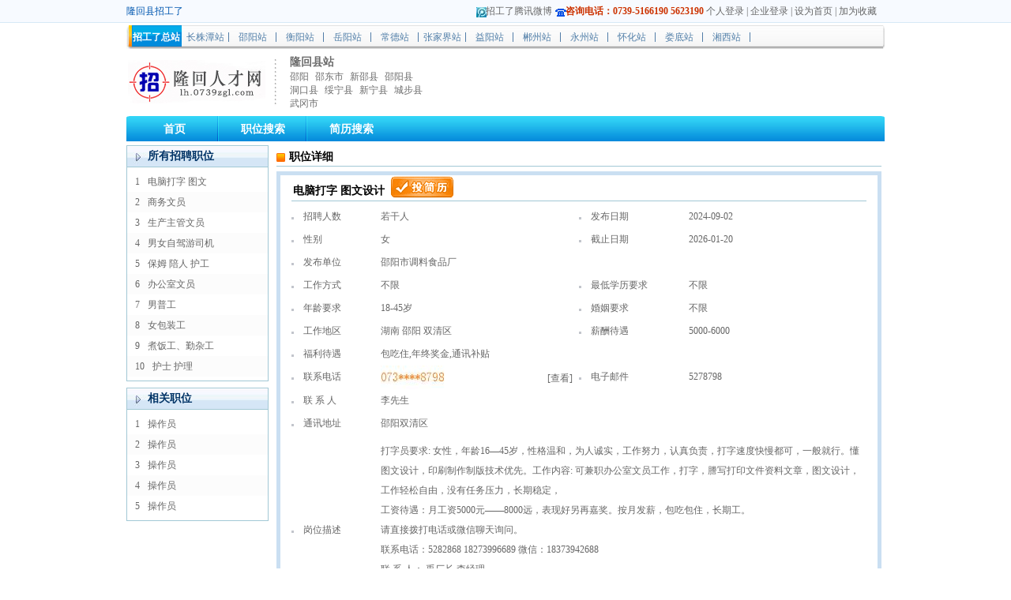

--- FILE ---
content_type: text/html; charset=GBK
request_url: http://lh.0739zgl.com/index.php?act=com&task=comapply&id=126519
body_size: 10488
content:
<!DOCTYPE html PUBLIC "-//W3C//DTD XHTML 1.0 Transitional//EN" "http://www.w3.org/TR/xhtml1/DTD/xhtml1-transitional.dtd">
<html xmlns="http://www.w3.org/1999/xhtml">
<head>
<meta http-equiv="Content-Type" content="text/html; charset=gb2312" />
<meta http-equiv="X-UA-Compatible" content="IE=7" />
<title>电脑打字   图文设计-招聘，求职-隆回县招工了</title>
<meta property="qc:admins" content="14141105045620141646375" />
<META name=keywords content="人才，招聘，简历，工作，求职，面试，应聘，跳槽，高薪，兼职，猎头，薪酬，薪资，培训，测评，人事"> 
<META name=description content="企业提供人才招聘、猎头、培训、测评和人事外包在内的全方位的人力资源服务，帮助个人求职者与企业搭建最佳的人才招募和人才培养渠道。">
<meta property="qc:admins" content="45713175576312376654" />
<link href="http://lh.0739zgl.com/template/2208/style/header.css" rel="stylesheet" type="text/css" />
<link href="http://lh.0739zgl.com/template/2208/style/footer.css" rel="stylesheet" type="text/css" />

<script src="/js/jquery.js" language="javascript"></script>
<script src="/js/public.js" language="javascript"></script>
<script>
function killerrors() {return true;}
window.onerror = killerrors;

function setsite(cityid,name){
	
	$.post("/index.php?act=includejs&task=SiteCity",{cityid:cityid,cityname:name},function(data){
		
		if(data!="")
		{
			//alert(data);
			window.location.href=data;
		}
	});
	
}

</script>

<script type="text/javascript">
var viewHeight,viewWidth,xDir=1,yDir=1,xStep=1,yStep=1;
if(document.documentElement)
{
	viewHeight=document.documentElement.clientHeight;
	viewWidth=document.documentElement.clientWidth;
}
else
{
	viewHeight=document.body.clientHeight;
	viewWidth=document.body.clientWidth;
}
function servicebtnact_click(obj)
{
	obj.parentNode.style.display="none";
}
function showAd()
{
	var ad = document.getElementById("adDiv");
	if(!ad)
	{
		ad = document.createElement("div");
		//ad.innerHTML="<a href='info.asp?classid=23' target='_blank'><img src='http://lh.0739zgl.com/template/2208/images/resume.gif' /></a>";
		//ad.innerHTML="";
		ad.innerHTML="<a id='servicebtnact' onclick='servicebtnact_click(this)'>&nbsp;</a><div class='service1'></div><div class='content'><dl><dt>企业咨询</dt><dd><a target='_blank' href='http://wpa.qq.com/msgrd?v=3&uin=917652751&site=www.0739zgl.com&menu=yes'><img border='0' src='http://wpa.qq.com/pa?p=2:917652751:41&r=0.5703992436396897' alt='在线客服' title='在线客服'></a></dd><dt>个人咨询</dt><dd><a target='_blank' href='http://wpa.qq.com/msgrd?v=3&uin=1186420131&site=www.0739zgl.com&menu=yes'><img border='0' src='http://wpa.qq.com/pa?p=2:1186420131:41&r=0.5703992436396897' alt='在线客服' title='在线客服'></a></dd></dl></div><div class='service2'></div>";
		ad.id="adDiv";		
		document.body.appendChild(ad);
	}
	ad.style.position="absolute";
	var right=20;
	var top = 100;	
	ad.style.right=right+"px";
	ad.style.top=top+"px";
	ad.style.backgroundColor="#fff";//alert((parseInt(viewWidth)-parseInt(ad.offsetWidth)));
	moveAd(ad);
}
function moveAd(obj)
{
	var scrollLeft,scrollTop;
	if(document.documentElement)
	{
		//scrollLeft=document.documentElement.scrollLeft;
		scrollTop=document.documentElement.scrollTop;
	}
	else
	{
		//scrollLeft=document.body.scrollLeft;
		scrollTop=document.body.scrollTop;
	}
	//obj.style.left=(parseInt(obj.style.left)+xStep*xDir)+"px";
	obj.style.top=(scrollTop+100)+"px";	
	setTimeout(function(){
		moveAd(obj);
	},20);
}
//window.onload=showAd;
function close_ad(id){
document.getElementById(id).style.display="none";
}

</script>
</head>
<body>

  <div class="top">
   <div class="top_t">
      <div class="top_1 float">
<span>
隆回县招工了
</span>
</div>
<div class="float2 top_2">
<span style=" vertical-align:middle;"><img src="/template/default/images/weilogo.jpg" alt="招工了图标"/></span>
<a href="http://t.qq.com/zhaogonglecom" target="_blank" title="招工了腾讯微博" style="margin:0px 0px 0px -4px;">招工了腾讯微博</a>
<span style="vertical-align:middle;"><img src="/template/default/images/tel.jpg"/></span>
<span style="color:#CC3300;margin:0px 0px 0px -4px; font-weight:bold">咨询电话：0739-5166190 5623190</span>
<SCRIPT LANGUAGE='JavaScript' src='/index.php?act=includejs&task=RedLoginHead'></SCRIPT>
<a onClick="setHomepage('http://lh.0739zgl.com/');" href="javascript:;">设为首页</a>
|
<a href="javascript:addwebfav('http://lh.0739zgl.com/','隆回县招工了')" >加为收藏</a>
</div>
</div>
</div>
<div class="content">
<div class="clear"></div>
<div class="top_city">
<ul>
<li class="top_city_top"><a href="http://www.zhaogongle.com" target="_blank" style="color:#FFFFFF">招工了总站</a></li>
<li><a href="http://0731.zhaogongle.com">长株潭站</a></li>
<li><a href="http://www.0739zgl.com">邵阳站</a></li>
<li><a href="http://0734.zhaogongle.com">衡阳站</a></li>
<li><a href="http://0730.zhaogongle.com">岳阳站</a></li>
<li><a href="http://0736.zhaogongle.com">常德站</a></li>
<li><a href="http://0744.zhaogongle.com">张家界站</a></li>
<li><a href="http://0737.zhaogongle.com">益阳站</a></li>
<li><a href="http://0735.zhaogongle.com">郴州站</a></li>
<li><a href="http://0746.zhaogongle.com">永州站</a></li>
<li><a href="http://0745.zhaogongle.com">怀化站</a></li>
<li><a href="http://0738.zhaogongle.com">娄底站</a></li>
<li><a href="http://0743.zhaogongle.com">湘西站</a></li>
<!--<li style="float:right; background:none;margin:-1px 0px 0px 0px;_margin:3px 0px 0px 0px"><a target='_blank' href='http://wpa.qq.com/msgrd?v=3&uin=550772947,68135018&site=www.0739zgl.com&menu=yes'><img border='0' align='absmiddle' src='http://wpa.qq.com/pa?p=2:550772947,68135018:41&r=0.5703992436396897' alt='在线客服' title='在线客服'></a></li>-->
<!--<li class="top_city_bot"><a href="http://lh.0739zgl.com/index.php?task=site">更多>></a></li>
-->

</ul>

</div>
<div class="clear"></div>
<div class="logo">
<div class="logo_1 float" style="padding:0;margin:0;"><table style="float:left"><tr><td height="80"><a href="/"><img src="/data/logo/20190417/15644612851.JPG" alt="邵阳人才网"></a></td><td height="80" width="20" align="center" valign="middle"><img src="/template/default/images/shu.jpg" width="3" height="60" /></td></tr></table></div>
<style>
.city_c{max-width:95px;width:auto;height:auto;margin-left:2px;margin-top:15px;}
.city_c h1{font-size:22px;color:#456dab; margin-bottom:3px;}
.city_c a{color:#6c6c6c}
#city_change{height:85px;width:200px;margin-top:0px;float:left;margin-left:5px; padding-top:6px;}
#city_change a{color:#6c6c6c;line-height:17px;padding-right:5px;white-space:nowrap;}
#city_change a:hover{color:#FF6D00;}
<!--#city_change span{color:#87C63D;}-->
</style>

<!--<SCRIPT LANGUAGE='JavaScript' src='/index.php?act=includejs&task=Site'></SCRIPT>-->
<div id="city_change">
  
  
<table>
<tr>
	<td>
		               <span style="line-height:auto;font-weight:bold;margin:2px 0px 0px 0px; font-size:14px"> <a href="http://lh.0739zgl.com" target="_blank">隆回县站</a></span>
 
                  
	</td>
</tr>
<tr height="20">
<td valign="middle" height="20" >    


 <a href="http://www.xn--gmq009bygvznp4ig.com" target="_blank">邵阳</a>
 
    


 <a href="http://sd.0739zgl.com" target="_blank">邵东市</a>
 
    


 <a href="http://xs.0739zgl.com" target="_blank">新邵县</a>
 
    


 <a href="http://syx.0739zgl.com" target="_blank">邵阳县</a>
 
       


 <a href="http://dk.0739zgl.com" target="_blank">洞口县</a>
 
    


 <a href="http://sn.0739zgl.com" target="_blank">绥宁县</a>
 
    


 <a href="http://xn.0739zgl.com" target="_blank">新宁县</a>
 
    


 <a href="http://cb.0739zgl.com" target="_blank">城步县</a>
 
    


 <a href="http://wg.0739zgl.com" target="_blank">武冈市</a>
 
  </td></tr>
</table>

<!--<span>该市暂未开启下级城市显示</span>-->
   
</div>
	<div class="top_right" style="width:555px;height:85px">
		<div class="p400">
			
 						<input name="h_picurl" id="1" type="hidden" value="../upload/hfpic/20140319/14009228116.JPG+http://www.lhxrcw.com/" />
						<!--<img src="http://lh.0739zgl.com/template/2208/images/03_r2_c6.jpg"/>-->
		</div>
		
		<script language='javascript'>
		linkarr = new Array();
		picarr = new Array();
		textarr = new Array();
		
		var swf_width=555;
		var swf_height=60;
		var files = "";
		var links = "";
		var texts = "";
		var url;
		// 设置切换时间
		var sy_ppt_change_time = 5;
		
		  $("input[name=h_picurl]").each(function(){ 
		  	url = this.value.split("+");
			linkarr[this.id] = url[1];
			
			picarr[this.id]  = url[0];
		   
		  });
		for(i=1;i<picarr.length;i++){
		  if(files=="") files = picarr[i];
		  else files += "|"+picarr[i];
		}
		for(i=1;i<linkarr.length;i++){
		  if(links=="") links = escape(linkarr[i]);
		  else links += "|"+escape(linkarr[i]);
		}
		for(i=1;i<textarr.length;i++){
		  if(texts=="") texts = textarr[i];
		  else texts += "|"+textarr[i];
		}
		document.write('<object classid="clsid:d27cdb6e-ae6d-11cf-96b8-444553540000" codebase="http://fpdownload.macromedia.com/pub/shockwave/cabs/flash/swflash.cab#version=6,0,0,0" width="'+ swf_width +'" height="'+ swf_height +'">');
		document.write('<param name="movie" value="http://lh.0739zgl.com/template/2208/images/bcastr3.swf"><param name="quality" value="high">');
		document.write('<param name="menu" value="false"><param name=wmode value="opaque">');
		document.write('<param name="FlashVars" value="bcastr_file='+files+'&bcastr_link='+links+'&bcastr_config=0xffffff|2|0x8CA2AD|60|0xffffff|0xff9900|0x000033|'+sy_ppt_change_time+'|3|1|_blank">');  
		document.write('<embed src="http://lh.0739zgl.com/template/2208/images/bcastr3.swf" wmode="opaque" FlashVars="bcastr_file='+files+'&bcastr_link='+links+'&bcastr_title='+texts+'&menu=false&bcastr_config=0xffffff|2|0x8CA2AD|60|0xffffff|0xff9900|0x000033|'+sy_ppt_change_time+'|3|1|_blank quality="high" width="'+ swf_width +'" height="'+ swf_height +'" type="application/x-shockwave-flash" pluginspage="http://www.macromedia.com/go/getflashplayer" />'); document.write('</object>'); 
		</script> 

		<div class="clear"></div>
	</div>

</div>
 <div class="menu">
    <ul>
     	         	         	         	         	         	         	         	         	         <li><a href="/?action=index"  >首页</a></li>
		        	         	         	         	         	         	         	         	         	         	         	         	         	         	         	         <li><a href="/index.php?act=com"  >职位搜索</a></li>
		        	         	         	         	         	         	         	         	         	         	         	         	         	         	         	         	         	         	         	         	         	         	         	         	         	         	         	         	         	         	         	         	         	         	         	         	         	         	         <li><a href="/index.php?act=user"  >简历搜索</a></li>
		        	         	         	         	         	         	         	         	         	         	         	         	         	         	         	         	         	            </ul>
  
	<div class="eed"></div>
    </div>
    <div class="clear"></div>



   <!-- <div class="menu">
    <ul>
             <li><a href="?action=index"   target="_blank">首页</a></li>
                <li><a href="/?action=index"  >首页</a></li>
                <li><a href="/?action=index"  >首页</a></li>
                <li><a href="/?action=index"  >首页</a></li>
                <li><a href="/?action=index"  >首页</a></li>
                <li><a href="/?action=index"  >首页</a></li>
                <li><a href="/?action=index"  >首页</a></li>
                <li><a href="/?action=index"  >首页</a></li>
                <li><a href="/?action=index"  >首页</a></li>
                <li><a href="/?action=index"  >首页</a></li>
                <li><a href="/?action=index"  >首页</a></li>
                <li><a href="/?action=index"  >首页</a></li>
                <li><a href="/?action=index"  >首页</a></li>
                <li><a href="/?action=index"  >首页</a></li>
                <li><a href="/?action=index"  >首页</a></li>
                <li><a href="/?action=index"  >首页</a></li>
                <li><a href="/?action=index"  >首页</a></li>
                <li><a href="/?action=index"  >首页</a></li>
                <li><a href="/?action=index"  >首页</a></li>
                <li><a href="/?action=index"  >首页</a></li>
                <li><a href="/?action=index"  >首页</a></li>
                <li><a href="/?action=index"  >首页</a></li>
                <li><a href="/index.php?act=com"   target="_blank">职位搜索</a></li>
                <li><a href="/index.php?act=com"  >职位搜索</a></li>
                <li><a href="/index.php?act=com"  >职位搜索</a></li>
                <li><a href="/index.php?act=com"  >职位搜索</a></li>
                <li><a href="/index.php?act=com"   target="_blank">职位搜索</a></li>
                <li><a href="/index.php?act=com"  >职位搜索</a></li>
                <li><a href="/index.php?act=com"  >职位搜索</a></li>
                <li><a href="/index.php?act=com"  >职位搜索</a></li>
                <li><a href="/index.php?act=com"  >职位搜索</a></li>
                <li><a href="/index.php?act=com"  >职位搜索</a></li>
                <li><a href="/index.php?act=com"  >职位搜索</a></li>
                <li><a href="/index.php?act=com"  >职位搜索</a></li>
                <li><a href="/index.php?act=com"  >职位搜索</a></li>
                <li><a href="/index.php?act=com"  >职位搜索</a></li>
                <li><a href="/index.php?act=com"  >职位搜索</a></li>
                <li><a href="/index.php?act=com"   target="_blank">职位搜索</a></li>
                <li><a href="/index.php?act=com"  >职位搜索</a></li>
                <li><a href="/index.php?act=com"   target="_blank">职位搜索</a></li>
                <li><a href="/index.php?act=com"  >职位搜索</a></li>
                <li><a href="/index.php?act=com"  >职位搜索</a></li>
                <li><a href="/index.php?act=com"  >职位搜索</a></li>
                <li><a href="/index.php?act=com"   target="_blank">职位搜索</a></li>
                <li><a href="/index.php?act=user"  >简历搜索</a></li>
                <li><a href="/index.php?act=user"  >简历搜索</a></li>
                <li><a href="/index.php?act=user"   target="_blank">简历搜索</a></li>
                <li><a href="/index.php?act=user"  >简历搜索</a></li>
                <li><a href="/index.php?act=user"  >简历搜索</a></li>
                <li><a href="/index.php?act=user"  >简历搜索</a></li>
                <li><a href="/index.php?act=user"  >简历搜索</a></li>
                <li><a href="/index.php?act=user"  >简历搜索</a></li>
                <li><a href="/index.php?act=user"   target="_blank">简历搜索</a></li>
                <li><a href="/index.php?act=user"  >简历搜索</a></li>
                <li><a href="/index.php?act=user"  >简历搜索</a></li>
                <li><a href="/index.php?act=user"  >简历搜索</a></li>
                <li><a href="/index.php?act=user"  >简历搜索</a></li>
                <li><a href="/index.php?act=user"  >简历搜索</a></li>
                <li><a href="/index.php?act=user"  >简历搜索</a></li>
                <li><a href="/index.php?act=user"  >简历搜索</a></li>
                <li><a href="/index.php?act=user"   target="_blank">简历搜索</a></li>
                <li><a href="/index.php?act=user"  >简历搜索</a></li>
                <li><a href="/index.php?act=user"   target="_blank">简历搜索</a></li>
                <li><a href="/index.php?act=user"  >简历搜索</a></li>
                <li><a href="/index.php?act=user"   target="_blank">简历搜索</a></li>
                <li><a href="/index.php?act=user"  >简历搜索</a></li>
                <li><a href="index.php?act=news&task=info"   target="_blank">信息资讯</a></li>
                <li><a href="index.php?act=news&task=info"   target="_blank">信息资讯</a></li>
                <li><a href="index.php?act=news&task=info"   target="_blank">信息资讯</a></li>
                <li><a href="/index.php?act=news&task=info"  >信息资讯</a></li>
                <li><a href="/index.php?act=news&task=info"  >信息资讯</a></li>
                <li><a href="/index.php?act=news&task=info"  >信息资讯</a></li>
                <li><a href="/index.php?act=news&task=info"   target="_blank">信息资讯</a></li>
                <li><a href="/index.php?act=news&task=info"  >信息资讯</a></li>
                <li><a href="/index.php?act=news&task=info"  >信息资讯</a></li>
                <li><a href="/index.php?act=news&task=info"  >信息资讯</a></li>
                <li><a href="/index.php?act=news&task=info"  >信息资讯</a></li>
                <li><a href="/index.php?act=news&task=info"   target="_blank">信息资讯</a></li>
                <li><a href="/index.php?act=index&task=guide"   target="_blank">联系我们</a></li>
          
   </ul>
   <div class="eed"></div>

    </div>
    <div class="clear"></div>
    <div class="dyn">
   	 <div style="float:left; padding-top:7px;padding-left:4px;font-size:12px;"> 最新公告:</div> 
        <ul class="gonggao">
                </ul>

    <div class="touch">
    <div class="dh">电话：<font color="red">0731-84132012</font>
 </div>
    <div class="qq"></div>
    </div>

    </div>    -->
    <!--<script>marquee("2000",".dyn ul");</script>-->
	<script type="text/javascript">
 $(".menu ul li:last").css("background","none"); 
</script>

    <!--<div class="city_box" id="city_box" style="display:none;">

 <iframe style="position:absolute;width:100%;height:100%;_height:560px;_filter:alpha(opacity=0.1);opacity=0.5;border-style:none;top:0px;left:0px;_left:-190px;z-index:-1; "></iframe> 


<div class="p_title">
	<div class="p_t_center">请选择工作城市</div>
	<div class="p_t_right"></div>
</div>

<div class="city_1">
	<dl class="city_3" id="citybox22">
		<dt>省，直辖市</dt>
				<dd onclick="showcity2(this,217,'citybox23','ajax','showcity1','citybox22','1');"><a href="javascript:void();" class="p_city_selected" >
			长沙</a>
		</dd>
				<dd onclick="showcity2(this,218,'citybox23','ajax','showcity1','citybox22','1');"><a href="javascript:void();" class="p_city_selected" >
			株洲</a>
		</dd>
				<dd onclick="showcity2(this,219,'citybox23','ajax','showcity1','citybox22','1');"><a href="javascript:void();" class="p_city_selected" >
			湘潭</a>
		</dd>
				<dd onclick="showcity2(this,220,'citybox23','ajax','showcity1','citybox22','1');"><a href="javascript:void();" class="p_city_selected" >
			衡阳</a>
		</dd>
				<dd onclick="showcity2(this,221,'citybox23','ajax','showcity1','citybox22','1');"><a href="javascript:void();" class="p_city_selected" >
			邵阳</a>
		</dd>
				<dd onclick="showcity2(this,222,'citybox23','ajax','showcity1','citybox22','1');"><a href="javascript:void();" class="p_city_selected" >
			岳阳</a>
		</dd>
				<dd onclick="showcity2(this,223,'citybox23','ajax','showcity1','citybox22','1');"><a href="javascript:void();" class="p_city_selected" >
			常德</a>
		</dd>
				<dd onclick="showcity2(this,224,'citybox23','ajax','showcity1','citybox22','1');"><a href="javascript:void();" class="p_city_selected" >
			张家界</a>
		</dd>
				<dd onclick="showcity2(this,225,'citybox23','ajax','showcity1','citybox22','1');"><a href="javascript:void();" class="p_city_selected" >
			益阳</a>
		</dd>
				<dd onclick="showcity2(this,226,'citybox23','ajax','showcity1','citybox22','1');"><a href="javascript:void();" class="p_city_selected" >
			郴州</a>
		</dd>
				<dd onclick="showcity2(this,227,'citybox23','ajax','showcity1','citybox22','1');"><a href="javascript:void();" class="p_city_selected" >
			永州</a>
		</dd>
				<dd onclick="showcity2(this,228,'citybox23','ajax','showcity1','citybox22','1');"><a href="javascript:void();" class="p_city_selected" >
			怀化</a>
		</dd>
				<dd onclick="showcity2(this,229,'citybox23','ajax','showcity1','citybox22','1');"><a href="javascript:void();" class="p_city_selected" >
			娄底</a>
		</dd>
				<dd onclick="showcity2(this,230,'citybox23','ajax','showcity1','citybox22','1');"><a href="javascript:void();" class="p_city_selected" >
			湘西</a>
		</dd>
			</dl>
	<dl class="city_3" id="citybox23" style="display:none">
		
	</dl>
</div>
<div class="clear"></div>

</div> -->

<!--城市搜索-->
<div class="city_box" id="city_box_head" style="display:none;">

 <iframe style="position:absolute;width:100%;height:100%;_height:560px;_filter:alpha(opacity=0.1);opacity=0.5;border-style:none;top:0px;left:0px;_left:-190px;z-index:-1; "></iframe> 


<div class="p_title">
<div class="p_t_center">请选择工作城市</div>
<div class="p_t_right"></div>


</div>

<div class="city_1">
<dl class="city_3">
	<!--<dt>省，直辖市</dt>-->
    																																										</dl>

<dl class="city_3" id="city_head" style="display:none;" >

</dl>

<dl class="city_3" id="city2_head" style="display:none;">

</dl>

</div>
<div><input class="click" id="click_head" type="button" value="确  定"></div>
<div class="clear"></div>

</div> 
<style type="text/css">
.curdiv a:link,.curdiv a:visited{color:red; font-weight:bold;}
.curdiv a.p_city_selected:hover{color:red;}
</style>
<!--城市搜索-->
<!--城市搜索-->
<div class="city_box" id="city_box" style="display:none;">

 <iframe style="position:absolute;width:100%;height:100%;_height:560px;_filter:alpha(opacity=0.1);opacity=0.5;border-style:none;top:0px;left:0px;_left:-190px;z-index:-1; "></iframe> 


<div class="p_title">
<div class="p_t_center">请选择工作城市</div>
<div class="p_t_right"></div>


</div>

<div class="city_1">
<dl class="city_3">
	<!--<dt>省，直辖市</dt>-->
        <dd onclick="showdetails(217,'city','ajax','showcity','city2');"><a href="javascript:void();" class="p_city_selected" >长沙</a></dd>
	    <dd onclick="showdetails(218,'city','ajax','showcity','city2');"><a href="javascript:void();" class="p_city_selected" >株洲</a></dd>
	    <dd onclick="showdetails(219,'city','ajax','showcity','city2');"><a href="javascript:void();" class="p_city_selected" >湘潭</a></dd>
	    <dd onclick="showdetails(220,'city','ajax','showcity','city2');"><a href="javascript:void();" class="p_city_selected" >衡阳</a></dd>
	    <dd onclick="showdetails(221,'city','ajax','showcity','city2');"><a href="javascript:void();" class="p_city_selected" >邵阳</a></dd>
	    <dd onclick="showdetails(222,'city','ajax','showcity','city2');"><a href="javascript:void();" class="p_city_selected" >岳阳</a></dd>
	    <dd onclick="showdetails(223,'city','ajax','showcity','city2');"><a href="javascript:void();" class="p_city_selected" >常德</a></dd>
	    <dd onclick="showdetails(224,'city','ajax','showcity','city2');"><a href="javascript:void();" class="p_city_selected" >张家界</a></dd>
	    <dd onclick="showdetails(225,'city','ajax','showcity','city2');"><a href="javascript:void();" class="p_city_selected" >益阳</a></dd>
	    <dd onclick="showdetails(226,'city','ajax','showcity','city2');"><a href="javascript:void();" class="p_city_selected" >郴州</a></dd>
	    <dd onclick="showdetails(227,'city','ajax','showcity','city2');"><a href="javascript:void();" class="p_city_selected" >永州</a></dd>
	    <dd onclick="showdetails(228,'city','ajax','showcity','city2');"><a href="javascript:void();" class="p_city_selected" >怀化</a></dd>
	    <dd onclick="showdetails(229,'city','ajax','showcity','city2');"><a href="javascript:void();" class="p_city_selected" >娄底</a></dd>
	    <dd onclick="showdetails(230,'city','ajax','showcity','city2');"><a href="javascript:void();" class="p_city_selected" >湘西</a></dd>
	</dl>

<dl class="city_3" id="city" style="display:none;" >

</dl>

<dl class="city_3" id="city2" style="display:none;">

</dl>

</div>
<div><input class="click" id="click" type="button" value="确  定"></div>
<div class="clear"></div>



           
</div> 
<!--城市搜索-->
<!--职业搜索-->
<div class="pannel_box" id="pannel_job" style="display:none;">

   <div>
   
   <iframe style="position:absolute;width:100%;height:100%;_height:560px;_filter:alpha(opacity=0.1);opacity=0.5;border-style:none;top:0px;left:0px;_left:-190px;z-index:-1; ">ftddfg</iframe> 
</div>
   
    <div class="p_title">
        <div class="p_t_center">请选择职业   (最多5项)</div>
        <div style="float:right; margin-top:5px; margin-right:10px;" id="close_job">确认</div>
            </div>
    <table width="100%"><tr id="check_job"></tr></table>
    <ul class="pannel_box_1">
            </ul>
    <ul class="pannel_box_2" id="job2" style="display:none">


    </ul>
    <ul class="pannel_box_3" id="job3" style="display:none">

        
    </ul>
</div>
<!--职业搜索-->
<!--行业搜索-->
<div class="pannel_box" id="pannel_hy" style="display:none;">

   <div>
   
   <iframe style="position:absolute;width:100%;height:100%;_height:560px;_filter:alpha(opacity=0.1);opacity=0.5;border-style:none;top:0px;left:0px;_left:-190px;z-index:-1; ">ftddfg</iframe> 
</div>
    <div class="p_title">
        <div class="p_t_center">请选择行业   (最多5项)</div>
        <div style="float:right; margin-top:5px; margin-right:10px;" id="close_hy">确认</div>
        <a href="javascript:void();"></a>
    </div>
    <table width="100%"><tr id="check_hy"></tr></table>
    <ul class="pannel_box_1">
            </ul>
    <ul class="pannel_box_2" id="hy2" style="display:none">


    </ul>
    <ul class="pannel_box_3" id="hy3" style="display:none">

        
    </ul>
</div>
<!--行业搜索-->
<style type="text/css">
.pannel_box1{
	background:#FFFFFF;
	position: fixed !important;
	display:inline;
	width:640px;
  }
.pannel_box1 a{color:#000;width:150px;display:block;font-size:12px;}
.pannel_box1 a:hover{text-decoration:none;background:#FFA22E;color:#FFFFFF};
.pannel_box1 ul li{
	width:150px;
	float:left;
	height:18px;
	line-height:18px;
	text-align:left;
	margin:0px 12px 0px 0px;
	overflow:hidden;
	white-space:nowrap;
}
.p_title1 {
    background:url(/template/default/images/title_layer.gif) repeat-x;
    color: #FFFFFF;
    cursor: move;
    font-size: 12px;
  
    height: 30px;
	width:640px;
	float:left;
	cursor:pointer
}
.p_t_center1 {
    float: left;
    line-height: 30px;
    margin-left:16px;
	height:30px; 
	color:#fff;
	font-size:12px;
}
.pannel_box2{
	background:#FFFFFF;
/*	border: 1px solid #aeddf2;*/
	display:inline;
	width:470px;
	position:absolute;
	position:fixed !important;
	
  }
.forie6{display:none;_display:block;}
.pannel_box2 a{color:#000;width:150px;display:block}
.pannel_box2 a:hover{text-decoration:none; background:#FFA22E;color:#FFFFFF}
.pannel_box2 ul{
	width:470px;
	_width:464px;
	padding:0px 4px;
	_padding:0px 0px 0px 4px;
	
}
.pannel_box2 ul li{
	width:150px;
	float:left;
	height:20px;
	line-height:20px;
	text-align:center;
	padding:0px 2px;
	overflow:hidden;
	white-space:nowrap;
}
.p_title2 {
    background:url(/template/default/images/title_layer.gif) repeat-x;
    color: #FFFFFF;
    cursor: move;
    font-size: 12px;
    height: 34px;
	width:470px;
	float:left;
	cursor:pointer
}
.p_t_center2 {
    float: left;
    line-height: 30px;
    margin-left:16px;
	height:30px; 
	color:#fff;
	font-size:12px;
}
.pannel_industry{
	background:#FFFFFF;
	
	display:inline;
	width:780px;
	position:absolute;
	position:fixed !important;
  }
  .pannel_industry a{color:#000;min-width:180px;display:block;font-size:12px;}
.pannel_industry a:hover{text-decoration:none;background:#FFA22E;color:#FFFFFF};
.pannel_industry ul li{
	width:170px;
	float:left;
	height:18px;
	line-height:18px;
	text-align:left;
	margin:0px 12px 0px 0px;
	overflow:hidden;
	white-space:nowrap;
}
.p_titlea {
    background:url(/template/default/images/title_layer.gif) repeat-x;
    color: #FFFFFF;
    cursor: move;
    font-size: 12px;
  
    height: 30px;
	width:780px;
	float:left;
	cursor:pointer
}

</style>

<!--后台行业选择-->
<div class="pannel_box1"  id="admin_hy" style="display:none;">
  
   <div class="forie6">
   <iframe frameborder="0" style="position:absolute;width:100%;height:100%;_height:600px;_filter:alpha(opacity=0.1);opacity=0.5;border-style:none;top:0px;left:0px;z-index:-1; "></iframe> 
	</div>
    <div class="p_title1">
        <div class="p_t_center1">请选择类别</div>
        <div style="float:right; margin-top:5px; margin-right:10px;" id="close_admin_hy">[关闭]</div>
        <a href="javascript:void();"></a>
    </div>
	<ul id="admin_hy_li" >
				    </ul>
	<div style="clear:both;_margin:4px 0px 0px 0px;height:2px;line-height:2px;overflow:hidden;background-color:#FF7400;"></div>
</div>
<!--后台行业选择-->
<!--后台招聘职业-->
<div class="pannel_box2" id="admin_zp" style="display:none;">
   
   <div class="forie6">
   <iframe style="position:absolute;width:100%;height:100%;_height:600px;_filter:alpha(opacity=0.1);opacity=0.5;top:0px;left:0px;z-index:-1; "></iframe> 
   </div>
 
    <div class="p_title2">
        <div class="p_t_center2">请选择职位</div>
        <div style="float:right; margin-top:5px; margin-right:10px;" id="close_admin_zp">[关闭]</div>
        <a href="javascript:void();"></a>
    </div>
	<ul id="admin_zp_li">
           </ul>
	<!--<div style="clear:both;min-height:2px;_margin:4px 0px 0px 0px;border-bottom:2px solid #FF7400;border:1px solid red;"></div>-->
	<div style="clear:both;_margin:4px 0px 0px 0px;height:2px;line-height:2px;overflow:hidden;background-color:#FF7400;"></div>
</div>
<!--后台招聘职业-->

<div class="pannel_industry"  id="admin_industry" style="display:none;">
  
   <div class="forie6">
   <iframe frameborder="0" style="position:absolute;width:100%;height:100%;_height:600px;_filter:alpha(opacity=0.1);opacity=0.5;border-style:none;top:0px;left:0px;z-index:-1; "></iframe> 
	</div>
    <div class="p_titlea">
        <div class="p_t_center1">请选择行业</div>
        <div style="float:right; margin-top:5px; margin-right:10px;" id="close_admin_industry">[关闭]</div>
        <a href="javascript:void();"></a>
    </div>
	<ul id="admin_industry_li" >
				    </ul>
	<div style="clear:both;_margin:4px 0px 0px 0px;height:2px;line-height:2px;overflow:hidden;background-color:#FF7400;"></div>
</div>
<input type="hidden" value="" id="tempcity" />
<input type="hidden" value="" id="tempz"/>
<input type="hidden" value="" id="tempz_value" />
<input type="hidden" value="" id="zpid" />
<link rel="stylesheet" href="/template/company/default/images/comnew.css" type="text/css">
<link href="http://lh.0739zgl.com/template/2208/style/company.css" rel="stylesheet" type="text/css" />
<div class="clear"></div>
<script src="/js/huandengpian.js" language="javascript"></script>
<style type="text/css">

<!--
.rollBox{width:800px;overflow:hidden;padding:12px 0 5px 6px;}
.rollBox .LeftBotton{height:52px;width:19px;overflow:hidden;float:left;display:inline;margin:25px 0 0 0;cursor:pointer;}
.rollBox .RightBotton{height:52px;width:20px;overflow:hidden;float:left;display:inline;margin:25px 0 0 0;cursor:pointer;}
.rollBox .Cont{width:750px;overflow:hidden;float:left;}
.rollBox .ScrCont{width:10000000px;}
.rollBox .Cont .pic{width:150px;float:left;text-align:center;}
.rollBox .Cont .pic img{padding:4px;background:#fff;border:1px solid #ccc;display:block;margin:0 auto;}
.rollBox .Cont .pic p{line-height:26px;color:#505050;}
.rollBox .Cont a:link,.rollBox .Cont a:visited{color:#626466;text-decoration:none;}
.rollBox .Cont a:hover{color:#f00;text-decoration:underline;}
.rollBox #List1,.rollBox #List2{float:left;}
-->
#wcreateTip, .createTip {  width: 630px;}
.tip-box { background: url(/images/tip_header.png) no-repeat 0 0;}
.tip-header { position: relative; height: 102px;}
.tip-header-txt { position: absolute; top: 72px; left: 110px; color: #3d3d3d;width:330px;}
input.btn, button.btn, .btn {  -moz-box-sizing: border-box;  -webkit-box-sizing: border-box;  box-sizing: border-box;}
a.btn, button.btn, .btn {  -moz-box-sizing: border-box;  -webkit-box-sizing: border-box;  box-sizing: border-box;}
.create-btn {  position: absolute;  right: 26px;  top: 48px;  width: 140px;  height: 46px;  line-height: 42px;  padding: 0 26px;  font: normal 22px/42px "微软雅黑";  border-radius: 2px;}
.btn-orange, .passport-mobileauthlogin-submit {  border: 1px solid #ef6710;  background: -webkit-gradient(linear,left top,left bottom,from(#fe7601),to(#ef6710));  background: -moz-linear-gradient(top,#fe7601,#ef6710);  filter: progid:DXImageTransform.Microsoft.gradient(startColorstr='#fe7601',endColorstr='#ef6710');  background: -o-linear-gradient(top,#fe7601,#ef6710);  background: linear-gradient(top,#fe7601,#ef6710);  background: #fe7601;  color: #ffffff!important;}
.no-content { border: 2px solid #efefef; border-top: none; height: 18px;}
.tip-content {  padding-left: 30px;   border-top: none;  background: #f8f8f8;}
.tip-bold-txt { font-weight: bold;  color: #3d3d3d;}
.tip-bold-txt em {  color: #f00;  font-style: normal;}
.look{text-align:left;margin-top:8px;height:20px;width:40px;float:right;}
</style>

<div class="left">
	<div style="border:1px solid #A2C8D5;">
    <div class="xian txt_5"><span>所有招聘职位</span></div>
    <ul>
    	      <li ><em>1</em><a href="index.php?act=com&task=comapply&id=126519">电脑打字   图文</a></li>
            <li  style="background:#fcfcfc"><em>2</em><a href="index.php?act=com&task=comapply&id=126518">商务文员</a></li>
            <li ><em>3</em><a href="index.php?act=com&task=comapply&id=125651">生产主管文员</a></li>
            <li  style="background:#fcfcfc"><em>4</em><a href="index.php?act=com&task=comapply&id=125481">男女自驾游司机</a></li>
            <li ><em>5</em><a href="index.php?act=com&task=comapply&id=125470">保姆 陪人 护工</a></li>
            <li  style="background:#fcfcfc"><em>6</em><a href="index.php?act=com&task=comapply&id=125458">办公室文员</a></li>
            <li ><em>7</em><a href="index.php?act=com&task=comapply&id=125456">男普工</a></li>
            <li  style="background:#fcfcfc"><em>8</em><a href="index.php?act=com&task=comapply&id=125455">女包装工</a></li>
            <li ><em>9</em><a href="index.php?act=com&task=comapply&id=125454">煮饭工、勤杂工</a></li>
            <li  style="background:#fcfcfc"><em>10</em><a href="index.php?act=com&task=comapply&id=125451">护士    护理</a></li>
          </ul>
    </div>
    <div style="border:1px solid #A2C8D5;margin-top:8px;">
    <div class="xian txt_5"><span>相关职位</span></div>
    <ul>
         <li ><em>1</em><a href="index.php?act=com&task=comapply&id=97383" target="_blank">操作员</a></li>
            <li  style="background:#fcfcfc"><em>2</em><a href="index.php?act=com&task=comapply&id=97130" target="_blank">操作员</a></li>
            <li ><em>3</em><a href="index.php?act=com&task=comapply&id=81371" target="_blank">操作员</a></li>
            <li  style="background:#fcfcfc"><em>4</em><a href="index.php?act=com&task=comapply&id=76746" target="_blank">操作员</a></li>
            <li ><em>5</em><a href="index.php?act=com&task=comapply&id=72839" target="_blank">操作员</a></li>
          </ul>
    </div>
</div>


<div class="right">
	<div class="tTitle"><span class="ftcolor">职位详细</span></div>
    <div class="sContent">
    <div style=" clear:both"></div>
    	<div class="comTitle">
        	<p class="ftcolor" style='padding-right:5px;'>电脑打字   图文设计</p><a id="sq_job" href="javascript:;"><img src="/template/company/default/images/sqgzw.png" width=85 height=30/></a>
          
            <div style="float:left;line-height:31px;height:31px;"><a href="javascript:;"></a></div>
        </div>
       	<div class="txt_5 coma">
        
        <table style="margin:5px 0px;" border="0" cellpadding="0" cellspacing="0" width="100%">
              
                <tbody><tr>
                  <td align="left" height="29" width="111"> <img src="/template/company/default/images/diand.gif" height="3" width="3">&nbsp;&nbsp;&nbsp;&nbsp;招聘人数</td>
                  
                  <td class="shangxian" align="left" width="217">若干人</td>
                  <td class="shangxian" align="left" width="133"><img src="/template/company/default/images/diand.gif" height="3" width="3">&nbsp;&nbsp;&nbsp;&nbsp;发布日期</td>
                  <td class="shangxian" align="left" width="213">2024-09-02</td>
              </tr>
                <tr>
                  <td  align="left" height="29"><img src="/template/company/default/images/diand.gif" height="3" width="3">&nbsp;&nbsp;&nbsp;&nbsp;性别</td>
                  <td  align="left">女</td>
                  <td  align="left" ><img src="/template/company/default/images/diand.gif" height="3" width="3">&nbsp;&nbsp;&nbsp;&nbsp;截止日期</td>
                  <td  align="left">2026-01-20</td>
              </tr>
                <tr>
                  <td  align="left" height="29"><img src="/template/company/default/images/diand.gif" height="3" width="3">&nbsp;&nbsp;&nbsp;&nbsp;发布单位</td>
                  <td colspan="3"  align="left">邵阳市调料食品厂</td>
              </tr>
                <tr>
                  <td  align="left" height="29"><img src="/template/company/default/images/diand.gif" height="3" width="3">&nbsp;&nbsp;&nbsp;&nbsp;工作方式</td>
                  <td  align="left">不限</td>
                  <td  align="left" ><img src="/template/company/default/images/diand.gif" height="3" width="3">&nbsp;&nbsp;&nbsp;&nbsp;最低学历要求</td>
                  <td  align="left">不限</td>
              </tr>
              
               <tr>
                  <td  align="left" height="29"><img src="/template/company/default/images/diand.gif" height="3" width="3">&nbsp;&nbsp;&nbsp;&nbsp;年龄要求</td>
                  <td  align="left">
                                    		                                    		                                    		                                    			18-45岁	                                    		                                    		                                    		                                    		                                    		                                    		                                    		                                    		                                    		                                    </td>
                  <td  align="left" ><img src="/template/company/default/images/diand.gif" height="3" width="3">&nbsp;&nbsp;&nbsp;&nbsp;婚姻要求</td>
                  <td  align="left"> 
                                    		不限
                  	</td>
              </tr>
              
              <tr>
                  <td  align="left" height="29"><img src="/template/company/default/images/diand.gif" height="3" width="3">&nbsp;&nbsp;&nbsp;&nbsp;工作地区</td>
                  <td  align="left">湖南&nbsp;邵阳&nbsp;双清区</td>
                  
                  <td  align="left" ><img src="/template/company/default/images/diand.gif" height="3" width="3">&nbsp;&nbsp;&nbsp;&nbsp;薪酬待遇</td>
                  <td  align="left">5000-6000</td>
                  
                </tr>
                <tr>
                  <td  align="left" height="29"><img src="/template/company/default/images/diand.gif" height="3" width="3">&nbsp;&nbsp;&nbsp;&nbsp;福利待遇　</td>
                  <td  colspan="3" align="left">包吃住,年终奖金,通讯补贴</td>
                </tr>
                <tr>
                  <td  align="left" height="29"><img src="/template/company/default/images/diand.gif" height="3" width="3">&nbsp;&nbsp;&nbsp;&nbsp;联系电话</td>
                  <td  align="left" style="width:240px">
                  <img id="imaphone" src="/imgphone.php" />
                  <div class="look">
                  [<a href="javascript:lookphone(143527);">查看</a>]
                  </div> 
                  </td>
                  <td  align="left" ><img src="/template/company/default/images/diand.gif" height="3" width="3">&nbsp;&nbsp;&nbsp;&nbsp;电子邮件</td>
                  
                  <td  align="left">5278798</td>
              </tr>
              
              
                 <tr id="noRegstTr" style="display:none;">
              		<td  colspan="4">
						<div class="tip-box" id="wcreateTip">
					        <div class="tip-header">
					            <p class="tip-header-txt">
					                <span class="tip-bold-txt">用<em>1分钟</em>留下基本信息，</span>
					                <span class="tip-company-txt">我们会帮你推荐合适的企业！</span>
					            </p>
					            <input type="button" class="btn btn-orange create-btn" id="createWeiBtn" value="立即创建" onclick="javascript:window.open('index.php?act=register&task=resume');">
					        </div>
					        <div class="tip-content no-content">
					        </div>
					    </div>
              		</td>
              </tr>
              
              
                <tr>
                  <td  align="left" height="29"><img src="/template/company/default/images/diand.gif" height="3" width="3">&nbsp;&nbsp;&nbsp;&nbsp;联 系 人</td>
				  
                  <td colspan="3"  align="left">李先生
                  	
                  </td>
              </tr>
                <tr>
                  <td  align="left" height="29"><img src="/template/company/default/images/diand.gif" height="3" width="3">&nbsp;&nbsp;&nbsp;&nbsp;通讯地址</td>
                  <td colspan="3"  align="left">邵阳双清区</td>
              </tr>
                <tr>
                  <td  align="left" height="29"><img src="/template/company/default/images/diand.gif" height="3" width="3">&nbsp;&nbsp;&nbsp;&nbsp;岗位描述</td>
                  <td colspan="3"  style="line-height:25px; padding-top:8px; padding-bottom:8px;" align="left">    打字员要求:  女性，年龄16—45岁，性格温和，为人诚实，工作努力，认真负责，打字速度快慢都可，一般就行。懂图文设计，印刷制作制版技术优先。工作内容:  可兼职办公室文员工作，打字，謄写打印文件资料文章，图文设计，工作轻松自由，没有任务压力，长期稳定，<br/>    工资待遇：月工资5000元——8000远，表现好另再嘉奖。按月发薪，包吃包住，长期工。<br/>    请直接拨打电话或微信聊天询问。   <br/>    联系电话：5282868   18273996689     微信：18373942688<br/>    联 系 人： 禹厂长      李经理       <br/>    乘车路线：公交车1路、5、7路、8路，18路、28路、38路、41路、801路，803路、邵阳至陈家坊车、范家山车、邵阳至邵东车都路过本厂直到。     </td>
              </tr>
              
              </tbody></table>
        </td>
      </tr>
     
        </div>
        <div style=" clear:both"></div>
        <div class="comTitle" style="height:28px;padding-left:10px">
        	        </div>


					  
        <div style="padding:12px;">
        
        <table border="0" cellpadding="0" cellspacing="0" width="100%">               
			<tbody>
				<tr>
                    <td colspan="5" align="center" height="40" valign="middle">

                   	<strong>
        
                <a id="sqjob1" href="javascript:;" class="ftcolor"  onclick="showcomlogin(this);">[申请该职位]</a>&nbsp;<a id="favjob1" href="javascript:;" class="ftcolor" onclick="showcomlogin(this);">[添加到我的职位收藏夹]</a>
              
                     <a href="index.php?act=com&task=recommend&id=126519" class="ftcolor"> [推荐给好友]</a> <a href="javascript:window.close()" class="ftcolor">[关闭窗口]</a>
                    </strong>
                    </td>
				</tr>
			</tbody>
		</table>
        </div>
    </div>
</div>
<div class="job_box" style="display:none">
  <div class="p_title_2_box">
    <div class="p_t_center_1" style=" float:left">申请职位</div>
    <a href="javascript:;" class="p_t_right" id="colse_box"></a> </div>
  <div class="clear"></div>
  <div class="city_1_box">
    <dl class="city_3_box">
      <dt>申请职位名称：<span style="color:#930;">电脑打字   图文设计</span></dt>
    </dl>
    <dl class="city_3_box">
      <dt>公司名称：<span style="color:#930;">邵阳市调料食品厂</span></dt>
    </dl>
    <dl class="city_3_box" id="resume_job" >
      <dt>选择简历：</dt>
    </dl>
  </div>
  <div>
    <input id="companyname" type="hidden" value="电脑打字   图文设计"/>
    <input id="jobname" type="hidden" value="邵阳市调料食品厂"/>
    <input id="companyuid" type="hidden" value="143527"/>
    <input id="jobid" type="hidden" value="126519"/>
    <input class="click" id="click_sq" type="button" value="确定">
  </div>
  <div class="clear"></div>
</div>
<!-- 用户登录弹出框开始-->
      <div class="touch_logoin" id="touch_lo" style="display:none;top: 0px;left: 0px;right: 0px;margin: auto;height: 234px;position: fixed;">
        <div class="h1"><span>用户登录</span><a href="javascript:;" onclick="closecomlogin();"></a></div>
        <div class="touch_logoin_logoin" style="background:#FFF">
          <div class="touch_logoin_logoin_p">
			<form action="index.php?act=login&task=loginsave" method="post">
              用户名：
              <input type="text" id="username" value="" tabindex="1" style="width:150px;" size="18" name="username" class="po_neme">
              <br>
              <br>
              密&nbsp;&nbsp;码：
              <input type="password" id="password" tabindex="2" style="width:150px;" size="18" name="password" value=""class="po_neme">
              <br>
              <div class="clear"></div>
              <div style="line-height:25px; margin-top:10px; line-height:30px"> <span style="display:block; float:left;height:30px; line-height:30px;">验证码 ：</span>
                <input id="authcode" type="text" tabindex="3"  style="width:60px; float:left; margin-top:5px; margin-right:5px;" maxlength="4" name="authcode">
                <img id="vcode_img" src="include/authcode.inc.php" >&nbsp;<a href="javascript:check_code();">看不清?</a> </div>
              <div class="clear"></div>
              <br>
              <input type="hidden" name="path" value="backurl" />
              <input type="hidden"  value="1"  name="usertype">
              <input type="hidden" id="comid" name="comid" value="" />
              <input id="loginsubmit" type="submit" onclick="checkcomlogin();"  value=" " name="loginsubmit" style="  background:url(http://lh.0739zgl.com/template/2208/images/lay1.gif) no-repeat;; border:0; width:79px; height:30px ; float:left; margin-left:10px; cursor:pointer">
              </form>
              <a href="index.php?act=register" style=" display:block; float:left; margin-left:10px; background:url(http://lh.0739zgl.com/template/2208/images/lay2.gif) no-repeat;; border:0; width:79px; height:30px ;"></a><a href="index.php?act=forgetpw&usertype="><font color="#006699">忘记密码了？</font></a>
              <div class="pp" id="msg"> </div>
          </div>
        </div>
      </div>
      <!--  弹出框结束-->
      
      <!-- 用户快速注册弹出框开始-->
      <div class="touch_logoin" id="reg_lo" style="display:none;top: 0px;left: 0px;right: 0px;margin: auto; height: 50px;position: fixed;">
        <div class="h1"><span>注册找工作才够快</span><a href="javascript:;" onclick="closecomlogin();"></a></div>
        <div class="" style="height: 150px;border: 1px solid #008eda;width: 322px; background:#FFF">
        <div style="width: 100%;margin-top: 10px;margin-left: 10px;color: #333;">
	        <table>
	        <tr>
	        	<td><img id="imaphone2" src="/imgphone.php" /></td>
	        	<td>李先生</td>
	        </tr>
	        <tr>
	        	<td colspan="2"><span style="color:#0000ff">公司：</span>邵阳市调料食品厂</td>
	        </tr>
	        <tr style="height:30px">
	        	<td colspan="2"><span style="color:#0000ff">岗位：</span>电脑打字   图文设计</td>
	        </tr>
	        <tr style="height:30px">
	        	<td colspan="2"><a href="index.php?act=register&task=resume" target="_blank"><span style="color:#ff0000">立即注册</span></a> 成功率提高73%</td>
	        </tr>
	        </table>
        </div>
           
		        </div>
      </div>
      <!--  弹出框结束-->
      
      <!-- 大图弹出框-->
      <div class="touch_bigimg" id="img_lo" style="display:none;top: 0px;left: 0px;right: 0px;margin: auto; height: 445px;position: fixed;">
        <div class="h1"><span>企业风采</span><a href="javascript:;" onclick="closecombigimg();"></a></div>
        <div class="" style="height: 444px;border: 1px solid #008eda;width: 666px; background:#FFF">
        <div class="b_img" style="width: 20px;float: left;padding-top:210px;">&lt;&lt;</div>
	        <div style="width: 625px;margin-top: 1px;margin-left: 1px;color: #333;float: left;">
	        <img id="imgbig" src="" style="width:623px;height:442px;"/>
	        </div>
        <div class="a_img" style="width: 20px;float: left;padding-top:210px;;">&gt;&gt;</div>
        </div>
      </div>
      <!--  弹出框结束-->
      
<script type="text/javascript">
var allnum = "0";
var currImgid = 0;
$(function () {
	$(".pic").click(function(){
		var picid  = $(this).attr('picid');
		currImgid = picid;
		var bigsrc =  $("#imgid"+picid).attr('src');
		document.getElementById("imgbig").src = bigsrc;
		$("#img_lo").hide();
		$("#img_lo").show("1000");
	});

	$(".b_img").click(function(){
		if(currImgid ==0 ){
			currImgid = parseInt(allnum)-1;
		} else {
			currImgid = parseInt(currImgid) -1;
		}
		
		bigsrc = $("#imgid"+currImgid).attr('src'); 
		document.getElementById("imgbig").src = bigsrc;
	});

	$(".a_img").click(function(){
		if(currImgid == parseInt(allnum)-1 ){
			currImgid = 0;
		} else {
			currImgid = parseInt(currImgid) + 1;
		}

		bigsrc = $("#imgid"+currImgid).attr('src'); 
		document.getElementById("imgbig").src = bigsrc;
	});
});
</script>


--- FILE ---
content_type: text/html; charset=GBK
request_url: http://lh.0739zgl.com/index.php?act=includejs&task=RedLoginHead
body_size: 128
content:
document.write(' <a href="index.php?act=login&usertype=1">个人登录</a> | <a href="index.php?act=login&usertype=2">企业登录</a> |');

--- FILE ---
content_type: text/css
request_url: http://lh.0739zgl.com/template/2208/style/header.css
body_size: 8147
content:
@charset "utf-8";
/* CSS Document */
*{ margin:0 auto;padding:0;}
body{font-size:12px; font-family: "宋体"; position:relative;width:100%;height:100%; }
ul{ list-style:none;}
a{color:#666; text-decoration:none; cursor:pointer;outline:none;blr:expression(this.onFocus=this.blur());}
a:hover{ color:#F60; text-decoration:underline;}
.clear{ clear:both;}
.float{ float:left;}
.float2{ float:right;}
img{ border:none;font-size:0;line-height:0;}
em{ font-style:normal;}
#bg{ display:none ;position: absolute;  top: 0;  left: 0; right:0;  bottom:0;width: 100%;  height: 100%;  background-color:black;  z-index:1001; opacity:0.3;  -moz-opacity: 0.1;   filter: alpha(opacity=30);}
.content{width:960px;}
.top_t{width:960px;}
.top{width:100%;background-color: #f7faff;border-bottom: 1px solid #d7e9f6;height: 28px;line-height: 28px;overflow: hidden;}
.top_1{ }
.top_1 span{color:#0057b0}
.top_2{ margin-right:10px;}
.logo{width:100%;height:85px; background:#fff; overflow:hidden}
.logo_1{ margin-top:13px; float:left;}
.search{width:540px;height:60px; float:right;}
.qieh{margin-top:6px;margin-left:20px;}
.qieh a{width:48px;height:20px; display:block; float:left; text-align:center; line-height:18px;color:#333; margin-right:3px;}
.qieh .qieh_top{ background:url(../images/bpinp.jpg) no-repeat;color:#333;}
.qieh a:hover{ text-decoration:none}
.main{height:36px;width:540px; margin-top:4px;}
.search_top{width:300px;height:15px; float:left;line-height:15px;color:#fff;font-weight:bold;}
.s_1{width:53px; display:block;height:23px; background:url(../images/st.gif) no-repeat; text-align:center;}
.search_left{width:6px;height:43px; background:url(../images/z1.gif) no-repeat;}
.search_main{width:528px;height:43px; background:url(../images/mine.jpg) repeat-x;}
.search_right{width:5px;height:43px; background:url(../images/z2.gif) no-repeat;}
.search a:hover{ text-decoration:none}
.ipt-c{
    background:url(../images/inbg.jpg) no-repeat;
  border:none;
    height: 28px;
    line-height: 28px;
    margin: 8px 0px 0 0;
	 width: 280px;
	display:block;
	color:#000;
	text-indent:10px;
	}
.ipt-c_1{
    background:url(../images/inpbg.jpg) no-repeat;
    border:none;
    height:28px;
    line-height: 20px;
    margin: 8px 4px 0 5px;
	_margin-left:3px;
    cursor:pointer;
    width: 124px;
	display:block;
	color:#666;
	
	}	
.ipt_c2{background:url(../images/an.gif) no-repeat scroll transparent;
    border: 0 none;
    height: 28px;
 margin-top:8px;
    width: 107px; cursor:pointer;}

/*.menu { background:url(../images/navbg.jpg) repeat-x;height: 33px;width:100%; float:left;position:relative}*/
.menu { background:url(../images/d4.jpg) repeat-x;height: 32px;width:100%; float:left;position:relative}
/*.menu ul{ background:url(../images/aa.gif) no-repeat;float: left;padding-left: 5px;height: 33px;}*/
.menu ul{background:url(../images/aa1.gif) no-repeat;float: left;padding-left: 5px;height: 32px;}
.menu ul li { display:inline; float:left;font-size: 13px;background: url(../images/libg1.jpg) no-repeat right center; text-align:center; }
.menu .li_end { width:100px; background:none;}
/*.menu ul li a { color: #fff;font-size:14px;float: left;font-weight: bold;height: 33px;line-height:33px;text-decoration: none;min-width:96px;width:auto!important;width:96px;overflow:visible;white-space:nowrap;padding:0 8px;}*/
.menu ul li a { color: #fff;font-size:14px;float: left;font-weight: bold;height: 32px;line-height:33px;text-decoration: none;min-width:96px;width:auto!important;width:96px;overflow:visible;white-space:nowrap;padding:0 8px;}
.menu ul li a:hover {background:url(../images/aabg1.jpg) no-repeat top center;color:#fff;text-decoration: none;}
.menu .li_end { width:136px; height:28px; line-height:28px; background:url(../images/qyfb.gif) no-repeat; color:#000; font-weight:normal; font-size:13px; position:absolute;right:3px;top:3px; text-indent:30px;;   font-weight: bold;}
.menu .li_end a{color:#fff}
/*.eed{width:5px;height:32px; background:url(../images/bg_nav11.gif) no-repeat;float:right}*/
.eed{width:5px;height:32px; background:url(../images/bg_nav11a.gif) no-repeat;float:right;}
/*.newhead_pop_hot {
    background:url(../images/re.gif) no-repeat;
    height: 23px;
    margin-left:-10px;
	_margin-left:-30px;
    margin-top:-13px;
    position: absolute;
    width: 19px;
    z-index: 99;
	display:inline;
}*/
.newhead_pop_new {
    background:url(../images/news.gif) no-repeat;
    height: 23px;
    margin-left:-670px;
	_margin-left:-710px;
    margin-top:-10px;
    position: absolute;
    width: 19px;
    z-index: 99;
	display:inline;
}
.newhead_pop_new_1 {
    background:url(../images/news.gif) no-repeat;
    height: 23px;
    margin-left:-570px;
	_margin-left:-605px;
    margin-top:-10px;
    position: absolute;
    width: 19px;
    z-index: 99;
	display:inline;
}
.dyn { width:958px;  height:28px; background:url(../images/gg.jpg) repeat-x; border:1px solid #ddd;border-top:none; margin-bottom:5px;}
.dyn .gonggao {background:url(../images/doc.gif) no-repeat ; padding-left:20px;margin-top:5px; float:left;height:23px; line-height:23px; overflow:hidden; width:400px; margin-left:5px;}
.dyn .gonggao strong{ float:left}
.dyn .gonggao li { overflow:hidden;height:23px; float:left;width:300px;}
.dyn .gonggao li a { color:#336699;}
.dyn .gonggao li a:hover { color:#f60;}
.dyn .gonggao li em { font-style:normal; font-weight:bold; margin-left:20px;}
.dyn span { width:200px; float:right; color:#000; margin-top:8px; background:url(../images/new.gif) no-repeat; padding-left:30px;}
.dyn span a { color:#336699; margin:0 5px;}
.dyn span em {font-style:normal; color:#336699; font-weight:bold;}
.dyn .touch{ float:right; margin-top:5px;}
.dyn .touch .dh{ float:left; background:url(../images/dh.jpg) no-repeat left center; padding-left:30px;height:22px; margin-right:5px; line-height:22px;}
.dyn .touch .qq{ float:left; /*background:url(../images/qqon2.gif) no-repeat left center;*/ padding-left:25px; margin-right:5px;height:22px;line-height:22px;}
.digg {
float:none;
margin:3px;
padding:3px;
text-align:right;
width:auto;

}
.digg a {
border:1px solid #AAAADD;
color:#000099;
margin:2px;
padding:2px 5px;
text-decoration:none;
}
.digg a:hover {
border:1px solid #000099;
color:#000000;
}
.digg a:active {
border:1px solid #000099;
color:#000000;
}
.digg span.current {
background-color:#000099;
border:1px solid #000099;
color:#FFFFFF;
font-weight:bold;
margin:2px;
padding:2px 5px;
}
.digg span.disabled {
border:1px solid #EEEEEE;
color:#DDDDDD;
margin:2px;
padding:2px 5px;
}
.btn_01 {
	 FONT-SIZE: 12px; BACKGROUND:url(../images/sj.gif) no-repeat scroll 0 0 transparent; WIDTH: 200px;LINE-HEIGHT:21px; PADDING-TOP: 0px;color:#666; ; HEIGHT:21px;border:none; display:block; float:left
}
.city_box{width:300px; position:absolute; display:inline; background:#fff;left:250px;top:60px;height:auto;border: 1px solid #aeddf2;width:420px; overflow:hidden;color:#000;}
.city_box a{color:#000;}
.p_title {
    background:url(../images/hbgg.jpg) repeat-x;;
    color: #FFFFFF;
    cursor: move;
    font-size: 14px;
    font-weight: bold;
    height: 30px;
	width:100%;
	float:left;
	cursor:pointer
}
.p_t_center {
    float: left;
    line-height: 30px;
    margin-left:16px;
	height:30px; 
	color:#fff;
	font-size:14px;
	 font-weight:bold;
}
.p_t_right {
    background:url(../images/boxx.jpg) no-repeat; 
    float: right;
    height: 13px;
    width: 16px;
	margin-right:15px;
	margin-top:5px;
	cursor:pointer;
}
.quick{ float:left; margin-left:10px;_margin-left:5px; margin-bottom:5px; margin-top:10px;}
.quick dt{font-weight: bold;float:left;}
.quick .aa{background:#FC0;width:100px; float:left;border:1px solid #F60;height:17px;line-height:17px; text-indent:10px;}
.quick .bb{width:19px; height:19px;float:left;}
.quick a{width:19px;height:19px; display:block; background:url(../images/_atkr4_c3.jpg) no-repeat scroll 0 0 transparent;}
.city_1{width:695px; float:left; margin-left:10px;_margin-left:5px; position:relative;}
.city_1 .city_2 dt{font-weight:bold;color:#000;}
.city_1 .city_2 dd{ float:left;width:100px; height:25px;line-height:25px; margin-left:5px;}
.city_1 .city_2 a{ display:block;height:20px; line-height:20px;}
.city_1 .city_2 a:hover{background:#FC9 url(../images/h302.png) no-repeat right center; text-decoration:none;}
.city_1 .city_2  input{ display:block; float:left; margin-top:3px;height:15px;width:12px;}
.city_1 .city_3{ float:left;width:400px; margin-top:10px;}
.city_1 .city_3 dt{font-weight:bold;color:#000;height:25px; line-height:25px; text-align:center; background:#edf6ff; margin-bottom:10px;color:#04477c}
.city_1 .city_3 dt a{display:inline;width:100px;}
.city_1 .city_3 dt a:hover{text-decoration:underline; background:#CC3300;color:#FFF}
.city_1 .city_3 dd{ float:left;width:90px; height:26px;line-height:26px; margin-left:10px;  background:url(../images/boxxdc2.jpg) no-repeat; text-align:center; margin-bottom:5px;}
.city_1 .city_3 a{ display:block;height:26px; line-height:26px;color:#777}
.city_1 .city_3 a:hover{ background:url(../images/boxxdc2.jpg) no-repeat; text-decoration:none;color:#777; line-height:26px;}

.city_1 .city_3 input{ display:block; float:left; margin-top:3px;height:15px;width:12px; margin-right:5px; margin-left:10px;}
.click {
    background:url(../images/boxsimt.jpg) no-repeat  scroll 0 0 transparent;
    border: 0 none;
    color:#fff;
	
	font-size:14px;

    float: right;
    height: 25px;
    margin-right: 10px;
    width:74px;
	margin-top:15px;
	margin-bottom:10px;
		cursor:pointer
}

.city_box_row{width:500px;border:1px solid #F60; background:#fff; float:left; position:absolute;top:170px; left:110px;}
.city_box_row .city_4{float:left;width:500px; margin-top:10px;border:1px solid red;}
.city_box_row .city_4 dd{float:left;width:90px; height:25px;line-height:20px; margin-left:5px;}
.city_box_row .city_4 a{ display:block;height:20px; line-height:20px;}
.city_box_row .city_4 a:hover{ background:#FC9 url(../images/h302.png) no-repeat right center; text-decoration:none;color:#30F}

.city_box_row .city_4 input{ display:block; float:left; margin-top:3px;height:15px;width:12px;}

.city_box_row_1 {width:290px;border:1px solid #F60; background:#fff; float:left;position:absolute;top:170px; left:210px;  z-index:99999}
.city_box_row_1 .city_5{float:left;width:500px; margin-top:10px;}
.city_box_row_1 .city_5 dd{float:left;width:90px; height:25px;line-height:20px; margin-left:5px;}
.city_box_row_1 .city_5 a{ display:block;height:20px; line-height:20px;}
.city_box_row_1 .city_5 a:hover{ background:#FC9; text-decoration:none;color:#30F}
.city_box_row_1 .city_5 input{ display:block; float:left; margin-top:3px;height:15px;width:12px;}

.pannel_box{
	background:#FFFFFF;
 border: 1px solid #aeddf2;
	display:inline;
  width:711px;
  position:absolute;
  top:360px;
  left:220px;
  }
.pannel_box a{color:#000;}
.pannel_box_1{width:230px;height:263px; overflow:auto;border:1px solid #aeddf2; float:left; margin-left:10px; margin-top:10px; margin-bottom:15px;}
.pannel_box_1 li{line-height:25px;padding-left:10px; background:#edf6ff; margin-top:2px;width:200px; }
.pannel_box_1 li:hover{background:#E6e6e6;}
.pannel_box_2{width:220px;height:263px; overflow:auto;border:1px solid #ccc; float:left; margin-top:10px;}
.pannel_box_2 li{line-height:25px;padding-left:10px;background:#edf6ff; margin-top:2px;width:210px;  }
.pannel_box_2 li:hover{background:#E6e6e6;}
.pannel_box_3{width:220px;height:263px; overflow:auto;border:1px solid #ccc; float:left;margin-top:10px;}
.pannel_box_3 li{line-height:25px;padding-left:10px; background:#edf6ff; margin-top:2px;width:205px; }
.pannel_box_4 li:hover{background:#E6e6e6;}
.btn08 {
    background:url(../images/xz1.jpg) no-repeat;;
    color:#000;
    cursor: pointer;
    display: block;
    height: 22px;
    line-height: 22px;
    text-align: center;
	float:left;
	width:200px;height:23px;
	margin-right:5px;
	}
	.btn11{ float:left;display:block; color: #333333;
    font-size: 13px;
    font-weight: bold;
    height: 35px;
    line-height: 23px;
    margin-right: 5px;
	display:block;
	float:left;
  }
  
.index_left15560{float:right;width:958px; text-align:right;border:1px solid #a2c8d5;border-top:none; padding-bottom:5px;}
 #mainids .tlogo ul li {
     float: left;
	text-align: right;
	margin-left:4px;
	_margin-left:3px;
	margin-top:5px;
}



#mainids .tlogo ul li li {
    float: none;

    text-align: left;
    width: auto;
	 background: url(../images/sd.gif) repeat-x scroll center bottom transparent;
	 height:23px;
	 line-height:23px;
}
#mainids .tlogo ul li img {

    vertical-align: top;
	border:1px solid #ccc
}

#mainids .tlogo ul li.current1 {
     position: relative; width: 155px;list-style-type: none;
}

#mainids .tlogo ul li.current1 .on {
     position: relative;
     z-index: 1003;
}
#mainids .tlogo ul li  a {
    color: #1072B5;
	text-decoration:none;

	 

}
#mainids .tlogo ul li .show {
     background: none repeat scroll 0% 0% #EAE8E8;
     border: 1px solid #807F7F;
     display: none;
	 left:3px;
     padding: 2px;
     position: absolute;
     text-align: left;
     top: -3px;
	 left:-3px;
     width: 100%;
}

#mainids .tlogo .show .area {
     background: none repeat scroll 0% 0% #FFFFFF;
     overflow: hidden;
     padding: 60px 0pt 0px;
}

.area li a{
 background: url(../images/ssjv.gif)  no-repeat left center;	display:block;height:23px; line-height:23px; text-indent:20px;
}

#mainids .tlogo ul li.current1 .show {
     display: block;
}
.job_box{width:500px;
    background: none repeat scroll 0 0 #FFFFFF;
    border: 3px solid #4D4D4D;
    color: #000000;
    display: inline;
    height: auto;
   overflow: hidden;
    position: absolute;
	left:450px;
	top:550px;   
}
.city_box a {
    color: #000000;
}
.coma_p{  background: url(../images/boxbg.jpg) repeat-x scroll 0 0 transparent;
    color: #FFFFFF;
    cursor: move;
    float: left;
    font-size: 14px;
    font-weight: bold;
    height: 30px;
    width: 500px; margin-bottom:10px;}
.coma_p_1 {
    color: #FFFFFF;
    float: left;
    font-size: 14px;
    font-weight: bold;
    height: 30px;
    line-height: 30px;
    margin-left: 16px;
}
.coma_p_1_a {
    background: url(../images/boxx.jpg) no-repeat scroll 0 0 transparent;
    cursor: pointer;
    float: right;
    height: 13px;
    margin-right: 15px;
    margin-top: 5px;
    width: 16px;
}
.coma_p_a{margin-left:15px;}
.city_3_1_a{ margin-top:10px; text-align:left}
.city_3_1_a dd{ float:left; padding-left:30px;}
.city_3_1_a input{  margin-right:3px; margin-top:2px;}
.on img{border:1px solid #ccc;}

.page { height:30px; line-height:30px; float:left; text-align:center; margin-bottom:10px;}
.page em { font-style:normal; border:1px solid #B6E1F9; padding:3px 4px; color:#077AC7;}
.page a{ border:1px solid #B6E1F9;  
    color: #077AC7;
    margin: 3px;
    padding: 3px 6px 2px;
    text-align: center;}
.page span { color:#f00;}
.page .text { width:20px; height:15px; background:#fff;}
.page .button { height:20px; margin-top:5px;}
.page .selected { background:#337ad2; color:#fff;}


.back { width:110px; float:right;border:none;} 
.back a { display:block; width:110px;}
.back b { display:block; width:110px; padding-left:20px; font-weight:normal;background:url(../images/one/back.gif) no-repeat left center;}
.top_city{width:960px; background:url(../images/city_con.jpg) no-repeat right center; float:left; margin-top:3px;}
.top_city ul{background:url(../images/ciyy_bot.jpg) repeat-x; float:left;width:958px;height:30px; line-height:30px; overflow:hidden}
.top_city ul li{ float:left;height:30px; line-height:30px;color:#507ea8; background:url(../images/sxbg.jpg) no-repeat right center;min-width:56px;width:auto!important;width:56px;overflow:visible;padding:0 2px; text-align:center}
.top_city ul li a{color:#507ea8;white-space:nowrap;}
.top_city ul .top_city_top{ color:#fff;width:109px;height:30px; background:url(../images/city_bg.jpg) no-repeat;font-weight:bold;padding:0 2px 0 8px;}
.top_city ul .top_city_bot{ background:none;}
.top_city ul .top_city_bot a{color:#F60;}
.p_title_2_box{width:100%; background: url(../images/hbgg.jpg) repeat-x scroll 0 0 transparent;
    color: #FFFFFF;
    cursor: pointer;
    float: left;
    font-size: 14px;
    font-weight: bold;
    height: 30px; line-height:30px;}
.p_title_2_box .p_t_center_1{ text-indent:20px}
.city_1_box{width:470px;}
.city_1_box .city_3_box{width:470px;height:30px; line-height:30px;}
.city_1_box .city_3_box dt{ float:left;}
.city_1_box .city_3_box dd{ float:left}
#adDiv{width:145px;position:absolute;z-index:999999;background:url(../images/service2.gif) center top repeat-y;}
.service1{width:100%;background:url(../images/service1.gif) center top no-repeat;padding-top:40px;}
.service2{width:100%;background:url(../images/service1.gif) center bottom no-repeat;padding-bottom:10px;}
#adDiv .content{width:90%;min-height:100px;height:auto!important;height:100px;overflow:visible;background-color:transparent;padding:0 6px;}
#adDiv .content dl{}
#adDiv .content dl dt{border-bottom:1px dashed #139ce0;line-height:30px;height:30px;background:url(../images/service3.gif) left center no-repeat;padding-left:30px;color:#109dda;font-weight:bold;font-size:12px;}
#adDiv .content dl dd{text-align:center;}
#adDiv .content dl dd a{display:block;margin:4px 0;}
#servicebtnact{position:absolute;right:10px;top:10px;text-decoration:none;}



/*新增*/
.new_search{
	background:url(../images/03_r2_c2.jpg) center top repeat-x;
	height:87px;
	width:958px;
	border:1px solid #0791da;
	margin-bottom:5px
}
.new_qieh{margin-top:6px;margin-left:10px;}
.new_qieh a{ padding:2px 0px 0px 0px;width:90px;height:27px; display:block; float:left; text-align:center; line-height:18px;color:#333; margin-right:3px;}
.new_qieh .qieh_top{ background:url(../images/btn.gif) no-repeat;color:#333;}
.new_qieh a:hover{ text-decoration:none}
.qiehs{background:url(../images/03_r3_c3.jpg) no-repeat;}
.new_search_main{
	width:956px;
}
.new_ipt-c{
    background:url(../images/13_r2_c2.jpg) no-repeat;
  	border:none;
    height: 28px;
    line-height: 28px;
    margin: 0px 0px 0px 10px;
	_margin:0px 0px 0px 5px;
	width: 392px;
	display:block;
	color:#000;
	text-indent:10px;
	}
.new_ipt-c_1{
    background:url(../images/23_r2_c2.jpg) no-repeat;
    border:none;
    height:28px;
    line-height: 20px;
    margin: 0px 0px 0 8px;
	_margin-left:8px;
    cursor:pointer;
    width: 245px;
	display:block;
	color:#666;
	text-align:left;
	padding:0px 0px 0px 8px;
	}
.new_ipt_c2{
    background:url(../images/03.png) top no-repeat;
    border: 0 none;
    height: 29px;
 	width: 75px;
	cursor:pointer;
	 margin:0px 0px 0px 8px;
}
.sea_btn{
	background:url(../images/03_r3_c4.jpg) top no-repeat;
	border: 0 none;
    height: 29px;
 	width: 75px;

	cursor:pointer;
}
.top_right{
	float:right;
}
.choice_news{
    height:30px;
	padding-top:8px;
	padding-bottom:5px;
	_margin-top:0px;
	margin-bottom:5px;
	background: url("../images/03_r2_c2.jpg") repeat-x scroll center top transparent;    border: 1px solid #A2C8D5;
}
.choice_news .select{
   width:158px;
   float:left;
   margin-left:16px;
   _margin-left:16px;
   line-height:28px;
   height:22px;
   font-size:15px;
}
.p400{
	/*background:url(../images/03_r2_c6.jpg) right top no-repeat;
	height:29px;
	width:179px;*/
	text-align:right;
	padding:0px 4px 0px 0px;
	margin:12px 0px 5px 0px;
}
.in_out{
	/*height:31px;
	line-height:31px;*/
	height:35px;
	text-align:right;
	padding:0px 4px 0px 0px;
	font:none;
}
.in_out ul{float:right;}
.in_out li{
	height:31px;
	line-height:31px;
	overflow:hidden;
	white-space:nowrap;
	margin:0px 0px 0px 8px;
	float:left;
}
.sfont{
	_padding:0px;
	text-align:right;
	height:22px;
	line-height:22px;
	float:right;	
}
.sfont img{position:relative;top:-1px;}
.sfont a{
	margin:0px 4px 0px 6px;
}
a.dphone{background:url(../images/phone.gif) left center no-repeat;padding:10px 0 4px 20px;_padding:14px 0px 4px 20px;}


.content_m{
	/*border:1px solid #F0F0F0;*/
	height:189px;
	width:164px;
	margin:0px 2px 2px 0px;
	float:left;
	_margin-bottom:0px;
}
.content_m a{
	margin:0px;
	padding:0px;
	float:left;

	/*clear:left;
	border:1px solid red;	*/
}
.content_m a img{font-size:0;margin:0px;line-height:0;
	padding:0px;}
.new_adv{
	width:404px;
	height:189px;
	float:left;
	border:1px solid #A2C8D5;
	margin:0px 5px;
}
.new_content{
	float:left;
	border:1px solid #A2C8D5;
	width:300px;
	height:189px;
}
.new_content_tab{
	height:31px;
	padding-bottom:8px;
}
.new_content_tab ul{
	width:300px;
	height:40px;
}
.new_content_tab ul li{
	float:left;
	cursor:pointer;
	width:88px;
	height:19px;
	text-align:center;
	padding-top:12px;
	font-size:14px;
	font-weight:bold;
}
.new_content_tab ul li a{
	color:#0489da;
}
.new_content_tab .bgg{
text-align:center;
	line-height:33px;
	background:url(../images/h3.gif) right 4px  no-repeat;
}
.new_content_tab ul li.last{background:none;}
.new_content_tab ul li.bg{
	float:left;
	cursor:pointer;
	width:100px;
	height:33px;
	text-align:center;
	line-height:40px;
	/*background:url(../images/h3.gif) right no-repeat;*/
}
.normal{
	width:300px;height:31px;
	background:url(../images/tab_zpdt.jpg) no-repeat;
}
.active{
	width:300px;height:31px;
	background:url(../images/tab_zxzx.jpg) no-repeat;
}

.new_content_2 li{
    float: left;
    line-height: 21px;
    padding-left: 4px;
    width: 290px;
}

.new_content_2 ul li a{
  display: block;
    float: left;
    height: 21px;
    overflow: hidden;
    width: 285px;
}
.new_content_2 ul li em{
color:#999999;
}
.new_top{
	height:76px;
	background:url(../images/top_r2.jpg);
	margin:0px 0px 5px 0px;
}
.new_top_1{
	width:305px;
	float:left;
}
.new_top_p{
	height:28px;
	line-height:28px;
	padding:2px 0px 0px 0px;
	text-align:center;
	margin:0 auto;
	font-weight:bold;
	font-size:15px;
	color:#FFF;
}

.new_top_2{
	width:313px;
	float:left;
}
.new_top_3{
	
	float:left;
	margin:0px 0px 0px 2px;
}
.new_top_1 li{
	float:left;
	width:80px;
	_width:76px;
	margin:5px 0px 3px 20px;
	_margin:5px 0px 3px 14px;
	color:#FF6C04;

}
.new_top_2 li{
	float:left;
	width:80px;
	_width:76px;
	margin:5px 0px 3px 18px;
	color:#FF6C04;
	
}
.new_top_3 li{
	float:left;
	color:#FF6C04;
	text-align:center;
	/*width:48px;
	margin:5px 0px 3px 20px;	
	
	*/
	
}
.new_content_tab li.active a{
	color:#FFF;
}
.new_content_tab li.normal a{
	color:#FF6D00;
}
#weiBox{
 background:none repeat scroll 0 0 #D3E0EA;
    bottom: 10px;
    color: #004276;
    display:none;
    font-size: 12px;
    height: 168px;
    line-height: 22px;
    margin: 0;
    padding: 5px 0;
    position: fixed;
    right: 8px;
    text-align: center;
    width: 120px;
    z-index: 9999;
}
#weiBox .hd {
    background: none repeat scroll 0 0 transparent;
    height: 16px;
    position: relative;
}
#weiBox .hd .closeBtn {
    background: none repeat scroll 0 0 transparent;
    cursor: pointer;
    height: 16px;
    position: absolute;
    right: 6px;
}
#weiBox P {
    color: #004276;
    margin: 2px 0px;
}
#weiBox A {
    color: #004276;
    display: inline-block;
}
#weiBox A:hover {
    text-decoration: none;
}
/*.wei_right{
   clear:both;
   float:right;
   height:0px;
   width:100%;
}
.wei_right_up{
   
   position: fixed !important;
   position: absolute;
   right:8px;
   *right:5px;
   _right:5px;
 
  
      top:expression(document.documentElement.clientHeight-160+"px"); 
   _top:expression(eval(document.documentElement.scrollTop)-document.documentElement.clientHeight-160));
   _top:expression(eval(document.documentElement.scrollTop)+480);
   height:auto;
}*/

.hycss{
	width:958px;
	border-left:1px solid #A2C8D5;
	border-right:1px solid #A2C8D5;
	height:66px;
	overflow:hidden;
}
.hycss ul{
	list-style:none;
	margin:0px auto;
	width:960px;
	height:66px;	
}
.hycss ul li{
	width:159px;
	float:left;
	background:url(../images/hybg.jpg);
	height:32px;
	border-right:1px solid #A2C8D5;
	border-bottom:1px solid #A2C8D5;
	line-height:32px;
	text-align:center;
}



.float0831 {
	POSITION: fixed; bottom:0px; left: 1px; _position: absolute;
	 _top:expression(eval(document.documentElement.scrollTop)+500);
}
.float0831 A {
	COLOR: #00a0e9;
	display:block;
}
.float0831 A:hover {
	COLOR: #ff8100; TEXT-DECORATION: none
}
.float0831 .floatL {
	POSITION: relative; WIDTH: 28px; FLOAT: left
}
.float0831 .floatL A {
	TEXT-INDENT: -9999px; DISPLAY: block; FONT-SIZE: 0px
}
.float0831 .floatR {
	BACKGROUND: url(../images/float_bg.gif)
}
.float0831 .tp {
	BACKGROUND: url(../images/float_bg.gif)
}
.float0831 .cn {
	BACKGROUND: url(../images/float_bg.gif)
}
.float0831 .floatR {
	PADDING-BOTTOM: 15px; WIDTH: 130px; BACKGROUND-REPEAT: no-repeat; BACKGROUND-POSITION: -131px bottom; FLOAT: left; OVERFLOW: hidden
}
.float0831 .tp {
	BACKGROUND-REPEAT: no-repeat; BACKGROUND-POSITION: 0% 0%; HEIGHT: 10px
}
.float0831 .cn {
	BACKGROUND-REPEAT: repeat-y; BACKGROUND-POSITION: -262px 0px
}
.float0831 .cn H3 {
	TEXT-INDENT: -9999px; HEIGHT: 36px; FONT-SIZE: 0px
}
.float0831 .cn UL {
	PADDING-BOTTOM: 0px; PADDING-LEFT: 7px; PADDING-RIGHT: 7px; PADDING-TOP: 0px
}
.float0831 .cn UL LI {
	BORDER-BOTTOM: #e6e5e4 1px solid; LINE-HEIGHT: 33px; WORD-WRAP: break-word; HEIGHT: 33px; OVERFLOW: hidden; WORD-BREAK: normal
}
.float0831 .titZx {
	BACKGROUND: url(../images/float_s.gif) no-repeat
}
.float0831 .titDh {
	BACKGROUND: url(../images/float_s.gif) no-repeat
}
.float0831 .titDc {
	BACKGROUND: url(../images/float_s.gif) no-repeat
}
.float0831 .icoZx {
	BACKGROUND: url(../images/float_s.gif) no-repeat
}
.float0831 .icoTc {
	BACKGROUND: url(../images/float_s.gif) no-repeat
}
.float0831 .icoFf {
	BACKGROUND: url(../images/float_s.gif) no-repeat
}
.float0831 .icoTl {
	BACKGROUND: url(../images/float_s.gif) no-repeat
}
.float0831 .btnOpen {
	BACKGROUND: url(../images/float_s.gif) no-repeat
}
.float0831 .btnOpen_n {
	BACKGROUND: url(../images/float_s.gif) no-repeat
}
.float0831 .btnCtn {
	BACKGROUND: url(../images/float_s.gif) no-repeat
}
.float0831 .titZx {
	BACKGROUND-POSITION: 5px -10px
}
.float0831 .titDh {
	BACKGROUND-POSITION: 5px -66px
}
.float0831 .titDc {
	BACKGROUND-POSITION: 5px -124px
}
.float0831 .icoZx {
	BACKGROUND-POSITION: 2px -154px
}
.float0831 .icoTc {
	BACKGROUND-POSITION: 0px -323px
}
.float0831 .icoFf {
	BACKGROUND-POSITION: 2px -213px
}
.float0831 .icoTl {
	PADDING-LEFT: 20px; DISPLAY: block; FONT-FAMILY: "微软雅黑"; BACKGROUND-POSITION: 2px -266px; FLOAT: left
}
.float0831 .btnOpen {
	BACKGROUND-POSITION: 0px -396px
}
.float0831 .btnOpen_n {
	BACKGROUND-POSITION: 0px -530px
}
.float0831 .btnCtn {
	BACKGROUND-POSITION: -30px -396px
}
.float0831 .icoZx {
	PADDING-LEFT: 28px; DISPLAY: block; FLOAT: left
}
.float0831 .icoTc {
	PADDING-LEFT: 28px; DISPLAY: block; FLOAT: left
}
.float0831 .icoFf {
	PADDING-LEFT: 28px; DISPLAY: block; FLOAT: left
}
.float0831 .btnOpen {
	POSITION: relative; WIDTH: 28px; HEIGHT: 118px; TOP: 80px; LEFT: 2px
}
.float0831 .btnOpen_n {
	POSITION: relative; WIDTH: 28px; HEIGHT: 118px; TOP: 80px; LEFT: 2px
}
.float0831 .btnCtn {
	POSITION: relative; WIDTH: 28px; HEIGHT: 118px; TOP: 80px; LEFT: 2px
}
.float0831 .btnOpen {
	TOP: 10px; LEFT: 1px
}
.float0831 .btnOpen_n {
	TOP: 118px; LEFT: 1px
}
.float0831 .btnCtn {
	TOP: 10px; LEFT: 1px
}
.float0831 UL LI H3.titDc A {
	WIDTH: 80px; DISPLAY: block; HEIGHT: 36px
}
.float0831 UL LI.top {
	BORDER-BOTTOM: #ace5f9 1px solid
}
.float0831 UL LI.bot {
	BORDER-BOTTOM-STYLE: none
}
.float0831 UL.webZx {
	PADDING-BOTTOM: 0px; PADDING-LEFT: 0px; WIDTH: 164px; PADDING-RIGHT: 0px; BACKGROUND: url(../images/webZx_bg.jpg) no-repeat; HEIGHT: 65px; PADDING-TOP: 0px
}
.float0831 UL LI.webZx-in {
	BORDER-BOTTOM-STYLE: none; PADDING-LEFT: 5px; HEIGHT: 50px; PADDING-TOP: 8px
}

--- FILE ---
content_type: text/css
request_url: http://lh.0739zgl.com/template/2208/style/footer.css
body_size: 551
content:
@charset "utf-8";
/* CSS Document */

.footer { width:960px; border-top:4px solid #337AD2; color:#999; line-height:200%; background:#fff url(../images/footer_bg.jpg) repeat-x; clear:both; text-align:center;}
.footer ul { margin-top:10px;}
.footer ul li { display:inline; }
.footer ul li a { color:#666;}
.footer a { color:#000;}
.footer a:hover { color:#f60;}
.footer hr { color:#eee; margin-bottom:15px; margin-top:5px;}
.jubao { width:960px; background:#fff url(../images/jubao_bg.jpg) repeat-x bottom;}
.footer .warndiv{background-color:#fefeca;height:55px;}
.footer .warndiv p{background:url(../images/warn.gif) left 7px no-repeat;padding-left:30px;text-align:left;line-height:140%;padding-top:20px;margin:0 60px;}
.footer .warndiv p span.lable1{font-weight:bold;color:#000;}
.footer .warndiv p span.lable2{color:#7b3f1d;}


--- FILE ---
content_type: text/css
request_url: http://lh.0739zgl.com/template/company/default/images/comnew.css
body_size: 1371
content:
@charset "gb2312";
*{list-style-type:none; color:#666}
.left{
	width:180px;
	margin:5px 0px;	
	float:left;
}
.right{
	width:766px;
	margin:5px 0px 0px 10px;
	float:left;
}
.tTitle{
	height:26px;
	line-height:26px;
	
	border-bottom:1px solid #A2C8D5;
	background:url(../images/coml.jpg) no-repeat left 10px;
}
.tTitle span{
	height:26px;
	float:left;
	margin:2px 0px 0px 16px;
	font-size:14px;
}
.sContent{
	border:5px solid #cadff2;	
	margin:6px 0px;
}
.sContent ul{
	padding:10px 14px;
	float:left;
}
.sContent ul li{
	float:left;
	width:346px;
	_width:342px;
	height:32px;
	line-height:32px;
	background:url(../images/diand.gif) no-repeat left;
	padding-left:16px;
	overflow:hidden;
}
.sContent ul li p{
	float:left;
}
.sContent ul li span{
	float:left;
	padding-left:20px;
	width:270px;	
}
.comTitle{
	border-bottom:1px solid #A2C8D5;
	height:32px;
	margin:0px 14px;
}
.comTitle p{
	height:31px;
	line-height:31px;
	padding:4px 0px 0px 2px;
	font-size:14px;
	width:auto;
	float:left;
}
.rzc{
	float:left;
	height:31px;
	line-height:31px;
	padding:4px 0px 0px 36px;
	color:#F30;
	font-size:12px;
	background:url(../images/comc.jpg) no-repeat 10px 12px;
}
.rzb{
	float:left;
	height:31px;
	line-height:31px;
	padding:4px 0px 0px 36px;
	color:#7b7b7b;
	font-size:12px;
	background:url(../images/comcc.jpg) no-repeat 10px 12px;
}
.rightT{
	float:right;
	height:31px;
	width:87px;
	line-height:31px;
	background:url(../images/view.png) no-repeat left 5px;
}
.rightT a{
	position:absolute;
	margin:4px 0px 0px 0px;
	width:87px;
	height:24px;
}

.coma{
	margin:0px 14px 6px 14px;
}
.coma p{
	height:28px;
	line-height:28px;
	margin:5px 0px 0px 0px;
	font-size:14px;
}
.coma span{
	line-height:18px;
	margin:0px 0px 0px 0px;
	font-size:12px;
}
.zw{
	height:30px;
	background:#CADFF2;
}
.zwb{
	background:url(../images/coml.jpg) no-repeat 14px 10px;
	height:30px;
}
.zwb span{
	height:30px;
	line-height:30px;
	padding-left:30px;
	
	font-size:14px;
}
.txt_5{
	border-bottom:1px solid #A2C8D5;
}
.ftcolor{
	color:#000;
	font-weight:bold;
}
.td0{
	width:45px;
	text-align:center;
}
.td1{
	width:320px;
	padding-left:10px;
}
.td3{
	width:40px;
	margin-right:30px;
	text-align:center;
}
.td2{
	width:120px;
	text-align:center;
}
.xian{
	height:26px;
	background:url(../images/job.jpg) repeat-x left 0px;
}
.xian span{
	color:#003366;
	font-size:14px;
	line-height:26px;
	padding-left:26px;
	font-weight:bold;
}
.left ul{
	margin:5px 0px;
}
.left ul li{
	height:26px;
	line-height:26px;
}
.left ul li em{
	padding:0px 10px;
}
.hotjobcss{
	border:1px solid #A2C8D5;
}
.hotjobcss ul{
	margin:0px auto;
	/*padding-top:8px;*/
	height:462px;
	width:155px;
	font-size:0px;
	overflow:hidden;
}
.hotjobcss ul li{
	height:58px;
	margin-bottom:8px;
	_margin-bottom:6px;
}
.hotjobcss ul li img{
	border:1px solid #ccc;
}


.touch_bigimg{width:668px; position:absolute; z-index:9999; background:#fff;bottom:80px}
.touch_bigimg .h1{ width:100%; margin-left:0px;height:33px; line-height:33px;background-color:#008eda;}
.touch_bigimg .h1 span{color:#fff;font-size:14px; float:left; background:none; margin-left:10px;font-weight:bold}
.touch_bigimg .h1  a{ display:block; float:right; margin-right:10px; width:45px;height:24px;background:url(../images/xx.png) no-repeat;}
.touch_bigimg_bigimg{height:200px;border:1px solid #008eda;width:322px;}
.touch_bigimg_bigimg_p{width:223px; margin-top:20px;color:#333}
.po_neme{width:165px;height:20px; background-color: #EDF4FA;
    border: 1px solid #A4C8E8;}
.touch_bigimg_bigimg_p .pp{width:223px;height:30px; line-height:30px; text-align:center; float:left}



--- FILE ---
content_type: text/css
request_url: http://lh.0739zgl.com/template/2208/style/company.css
body_size: 3733
content:
@charset "utf-8";
/* CSS Document */
.ad { width:960px; clear:both;}
.ad img { display:block;  height:50px; float:left;}

.adv1 {width:478px; margin-right:5px;}
.adv2 { width:477px;}

.com{ width:750px;_width:748px; float:right;background:#f8f8f8 url(../images/grzcpic.jpg) no-repeat right 30px; padding-bottom:10px; padding-top:10px;
}
.welcom { clear:both; width:960px; height:98px; background:url(../images/company/welcome.jpg) no-repeat bottom;  position:relative;}
.welcom h1 { width:960px; font-size:24px; color:#f60; float:left;height:72px}
.welcom span{ float:left; margin-left:300px; margin-top:20px}
.welcom .renz{ display:block; float:right;width:95px;height:35px;margin-right:20px;_margin-right:10px; margin-top:20px;}
.menus { width:960px;float:left}
.menus ul { text-align:center; float:right;width:auto; margin-right:200px;_margin-right:100px;}
.menus ul li { display:inline-block; float:left; width:84px; height:22px; line-height:22px; margin-right:5px;}
.menus_a1{  background: url("../images/company/menus1.gif") no-repeat scroll 0 0 transparent;
    color: #FFFFFF;
    display: inline-block;
    font-weight: bold;
    height: 22px;
    line-height: 22px;
    text-decoration: none;
    width: 86px;}
.menus ul li{ background: url("../images/company/menus2.gif") no-repeat scroll 0 0 transparent;
    color: #000000;
    display: inline-block;
    height: 22px;
    line-height: 22px;
    width: 86px; margin-top:1px; float:left; margin-right:2px;}
.menus ul li a:hover{ text-decoration:none;} 
.sidebar { width:210px; float:left;background:#f8f8f8;}

.all { clear:both; width:210px; margin-bottom:5px;}
.all h1 { height:35px; line-height:39px; font-size:14px; background:#eee; border:1px solid #d4d4d4; text-indent:20px;}

.all ul { width:210px; padding-bottom:5px;font-size:14px;}
.all ul li { width:208px; height:35px; line-height:35px; background:url(../images/company/eli.jpg) repeat-x;text-indent:35px; border:1px solid #d4d4d4; border-top:none;}
.all ul li a { display:block; width:208px; height:35px;color:#444}
.all ul li a:hover{ text-decoration:none}
.all ul .all_tow{color:#0095eb; background:#f8f8f8 url(../images/company/sx.jpg) no-repeat left center; text-decoration:none; border-left:1px solid #d4d4d4;border-top:none;border-right:none;}
.contact { clear:both; width:210px; margin-bottom:5px; border:1px solid #A4C8E8; padding-bottom:5px;}
.contact h1 { height:26px; line-height:26px; font-size:14px; background:url(../images/company/h1_bg.gif) repeat-x; border-bottom:1px solid #A4C8E8;}
.contact h1 span { height:26px; line-height:26px; float:left;  text-indent:30px; margin-left:5px; background:url(../images/company/arrow.gif) no-repeat left center; font-size:14px; color:#003366;}
.contact ul { width:210px; padding-bottom:5px; color:#000;}
.contact ul li { width:190px; margin-top:5px; line-height:150%;}
.contact h6 { margin-left:5px; font-size:12px; font-weight:normal; background:url(../images/company/g.gif) no-repeat left center; text-indent:18px;}


.adv { clear:both; width:208px; margin-bottom:5px; border:1px solid #A4C8E8; padding-bottom:5px;}
.adv h1{ height:26px; line-height:26px; font-size:14px; background:url(../images/company/h1_bg.gif) repeat-x; border-bottom:1px solid #A4C8E8;}
.adv h1 span { height:26px; line-height:26px; float:left;  text-indent:30px; margin-left:5px; background:url(../images/company/arrow.gif) no-repeat left center; font-size:14px; color:#003366;}
.adv ul { width:210px;}
.adv ul li { width:190px; margin-top:5px;}
.adv img { display:block; width:180px; height:40px;}


.intro { width:741px; float:right; margin:10px 0; }
.intro h1 { height:35px; line-height:35px; font-size:14px; background:url(../images/xian.jpg) no-repeat bottom left; margin-bottom:20px; margin-left:20px;}
.intro h1  span { height:30px; line-height:35px; float:left;  text-indent:25px; margin-left:20px;font-size:14px; color:#006699;background:url(../images/arrow1.gif) no-repeat left center; }
.intro .ne { width:700px; padding:10px 0px; text-indent:25px; line-height:180%;color:#666;min-height:200px;_height:200px;}


.detail {width:741px; float:right;  padding-bottom:10px;}
.detail h1 { height:35px; line-height:35px; font-size:14px; background:url(../images/xian.jpg) no-repeat bottom left; margin-bottom:20px; margin-left:20px;}
.detail h1  span { height:30px; line-height:35px; float:left;  text-indent:25px; margin-left:20px;font-size:14px; color:#006699;background:url(../images/arrow1.gif) no-repeat left center; }
.detail dl { width:700px; margin-top:10px;color:#666}
.detail dl dt { width:109px;height:30px; line-height:30px;text-align:right; float:left; text-indent:15px;}
.detail dl dd { width:560px; height:30px; line-height:30px; float:left; }

.qth {width:741px; float:right; background:#fff; margin:5px auto;}
.qth  h1 { height:35px; line-height:35px; font-size:14px; background:url(../images/xian.jpg) no-repeat bottom left; margin-bottom:20px; margin-left:20px;}
.qth h1  span { height:30px; line-height:35px; float:left;  text-indent:25px; margin-left:20px;font-size:14px; color:#006699;background:url(../images/arrow1.gif) no-repeat left center; }

.img {width:741px; float:right;}

.show {width:741px; float:right; border:1px solid #A4C8E8; border-top:1px solid #327CD5; background:#fff; margin:5px auto;}
.show h1 { height:26px; line-height:26px; font-size:14px; background:url(../images/company/h1_bg.gif) repeat-x; border-bottom:1px solid #A4C8E8;}
.show h1 span { height:26px; line-height:26px; float:left;  text-indent:30px; margin-left:5px; background:url(../images/company/arrow.gif) no-repeat left center; font-size:14px; color:#003366;}
.shown { width:710px; padding-top:15px;}
.shown dl {  width:172px; height:162px; float:left; margin-right:5px;}
.shown dl dt { width:172px; height:130px;}
.shown dl img { display:block; width:170px; height:128px;}
.shown dd { width:100px; height:30px; line-height:30px; background:url(../images/company/arrow2.gif) no-repeat left center; text-align:center;}
.page { height:30px; line-height:30px; clear:both; text-align:center; margin-bottom:10px;}
.page em { font-style:normal; border:1px solid #B6E1F9; padding:3px 4px; color:#077AC7;}
.page span { color:#f00;}
.pange strong { color:#000;}
.page .text { width:20px; height:15px; background:#fff;}
.page .button { height:20px; margin-top:5px;}

.ser {width:741px; float:right; border:1px solid #A4C8E8; border-top:1px solid #327CD5; background:#fff; margin:5px auto; padding-bottom:10px; position:relative}
.ser h1 { height:26px; line-height:26px; font-size:14px; background:url(../images/company/h1_bg.gif) repeat-x; border-bottom:1px solid #A4C8E8;}
.ser h1 span { height:26px; line-height:26px; float:left;  text-indent:30px; margin-left:5px; background:url(../images/company/arrow.gif) no-repeat left center; font-size:14px; color:#003366;}
.serv { width:700px; margin-top:10px;}
.serv p { width:348px; float:left; height:25px; line-height:25px;color:#666}
.serv img { display:block; float:left;}
.serv span { float:left;}
.serv strong { color:#f00;}

.apply { width:600px; float:right; margin-top:20px; padding-left:20px; margin-bottom:20px;}
.apply img {display:block; float:left; margin-right:5px;}


.job_des {width:741px; float:right; border:1px solid #A4C8E8; border-top:1px solid #327CD5; background:#EFF7FF; margin:5px auto;}
.job_des h1 { height:27px; line-height:27px; font-size:14px; background:url(../images/ha.gif) repeat-x; }
.job_des h1 span { width:100px; height:28px; line-height:28px; float:left;  text-indent:25px;  font-size:14px; color:#003366;}
.job_des .h1_first { height:27px; line-height:26px; float:left; border:none;  background:#EFF7FF url(../images/news/sanjiao.gif) no-repeat 10px center; border-right:1px solid #A4C8E8;}
.job_des .h1_first11 { height:27px; line-height:26px; float:left; border:none;  background:#EFF7FF url(../images/news/sanjiao.gif) no-repeat 10px center; border-right:1px solid #A4C8E8; border-left:1px solid #A4C8E8;}
.txt { width:700px; margin-top:10px; line-height:180%; margin-bottom:10px;}



.linkway {width:741px; float:right; border:1px solid #A4C8E8; border-top:1px solid #327CD5; background:#fff; padding-bottom:10px; margin-top:5px;}
.linkway h1 { height:26px; line-height:26px; font-size:14px; background:url(../images/company/h1_bg.gif) repeat-x; border-bottom:1px solid #A4C8E8;}
.linkway h1 span { height:26px; line-height:26px; float:left;  text-indent:30px; margin-left:5px; background:url(../images/company/arrow.gif) no-repeat left center; font-size:14px; color:#003366;}
.linkway dl { width:700px; border:1px solid #A4C8E8; border-bottom:none; margin-top:10px;}
.linkway dl dt { width:139px; border-bottom:1px solid #A4C8E8; border-right:1px solid #A4C8E8; height:30px; line-height:30px; background:url(../images/company/arrow1.gif) no-repeat 5px center; float:left; text-indent:15px; color:#003366;}
.linkway dl dd { width:560px; border-bottom:1px solid #A4C8E8;  height:30px; line-height:30px; float:left; text-indent:20px;}

.card { width:400px;height:240px; float:left;  background:url(../images/ht1.gif) no-repeat; margin-left:150px;_margin-left:80px; margin-top:15px;}
.card_name{font-size:24px;font-weight:bold; text-align:center; padding-top:50px;}
.card_name em { color:#242424; margin-left:10px; font-size:12px;}
.card_name_a{ text-align:center;font-size:18px; font-weight:bold;height:30px; line-height:30px;}
.card_name_b{ margin-left:80px; line-height:23px;}
.card_name_b span{width:50px; text-align:right; display:block; float:left}

.card h1 { height:32px; line-height:32px; }

.card ul { width:300px; text-indent:25px; margin:10px auto;}
.card ul li { height:25px; line-height:25px; border-bottom:1px solid #ccc;}
.input_d{ border: medium none;
    color: #FFFFFF;
    height: 20px;
    line-height: 20px;
    margin-left: 15px;
    text-align: center;
    width: 80px;background: url("../images/sjjs.gif") no-repeat scroll 0 0 transparent;}
.phone { background:url(../images/company/phone.gif) no-repeat left center;}
.mobile {background:url(../images/company/mobile.gif) no-repeat left center;}
.email {background:url(../images/company/email.gif) no-repeat left center;}
.qqhao {background:url(../images/company/qqhao.gif) no-repeat left center;}
.post {width:750px;_width:748px; float:right;background:#f8f8f8 url(../images/grzcpic.jpg) no-repeat right 30px; padding-bottom:10px; padding-top:10px; margin-bottom:5px;
}
.post h1 { height:35px; line-height:35px; font-size:14px; background:url(../images/xian.jpg) no-repeat bottom left; margin-bottom:20px; margin-left:20px;}
.post h1  span { height:30px; line-height:35px; float:left;  text-indent:25px; margin-left:20px;font-size:14px; color:#006699;background:url(../images/arrow1.gif) no-repeat left center; }
.post dl { width:738px; }
.post dl strong { display:block; width:45px; float:left; text-align:center; font-weight:normal; }
.post dl b { display:block; width:150px; float:left; text-indent:5px; border-left:1px solid #fff;}
.post dl span { display:block; width:210px; float:left; text-indent:5px; border-left:1px solid #fff;}
.post dl em { display:block; width:80px; float:left; text-align:center; border-left:1px solid #fff;}
.post dl dt {  height:30px; line-height:30px;background:#efefef; font-weight:bold;}
.post dl dd {height:30px; line-height:30px; border-bottom:1px dashed #efeeee; }

.tail { width:741px; float:right; background:#fff; padding:25px 0px; }
.tail_left { width:300px; float:left; text-indent:5px;}
.tail_right { width:300px; float:right; text-align:right; }
.tail_right a { margin:0 5px;}
.post_post{width:560px; float:left;margin-left:20px;_margin-left:10px;}
.post_h1{width:560px;height:34px;  background: url(../images/hbbg.jpg) no-repeat;float:left}
.post_h1 span{ display:block; height:34px; line-height:34px; font-size:14px;text-indent:52px; font-weight:bold;margin-left:5px;font-size:14px; color:#fff; margin-top:3px;}
.post_ul_a{ background:#eff7fe;border:1px solid #deefff; float:left;width:560px; border-left:none;border-right:none; margin-top:5px;}
.post_ul_a li{ float:left;height:22px; line-height:22px;color:#0a81bf; font-weight:bold}
.post_li1{width:200px; text-indent:10px;}
.post_li2{width:120px;}
.post_ul_b{float:left;width:560px; }
.post_ul_b li{ float:left;height:25px; line-height:25px;color:#848383; overflow:hidden}
.post_p{width:720px; float:left;margin-left:20px;_margin-left:10px;color:#666; margin-top:10px;}
.post_p  h1{ height:35px; line-height:35px; font-size:14px; background:url(../images/xian.jpg) no-repeat bottom left; margin-bottom:20px; margin-left:0px;}
.post_p  h1 span { height:30px; line-height:35px; float:left;  text-indent:25px; margin-left:20px;font-size:14px; color:#006699;background:url(../images/arrow1.gif) no-repeat left center; }
.post_p .serv_p{ line-height:23px;width:700px;}
.post_p .serv_p *{ height:auto;width:700px;}
.ahout_touch{background-color: #edf4fa; border: 1px solid #a4c8e8; float:left;width:670px;height:20px;  padding:10px; margin-bottom:10px; margin-left:10px;_margin-left:5px; position:relative}
.ahout_touch_title{}
.ahout_touch .ahout_touch_title a{ display:block; float:left;width:80px;height:26px; text-align:center; line-height:26px; margin-left:20px;background:url(../images/boxdc.jpg) no-repeat;color:#fff; }
.ahout_touch_red{font-size:14px; float:left;height:25px;line-height:25px;color:red}
.touch_logoin{width:324px; position:absolute; z-index:9999; background:#fff;bottom:80px}
.touch_logoin .h1{ width:100%; margin-left:0px;height:33px; line-height:33px;background:url(../images/dll.jpg) no-repeat;}
.touch_logoin .h1 span{color:#fff;font-size:14px; float:left; background:none; margin-left:10px;font-weight:bold}
.touch_logoin .h1  a{ display:block; float:right; margin-right:10px; width:45px;height:24px;background:url(../images/xx.png) no-repeat;}
.touch_logoin_logoin{height:200px;border:1px solid #008eda;width:322px;}
.touch_logoin_logoin_p{width:223px; margin-top:20px;color:#333}
.po_neme{width:165px;height:20px; background-color: #EDF4FA;
    border: 1px solid #A4C8E8;}
.touch_logoin_logoin_p .pp{width:223px;height:30px; line-height:30px; text-align:center; float:left}







--- FILE ---
content_type: application/javascript
request_url: http://lh.0739zgl.com/js/public.js
body_size: 9170
content:
/*验证码看不清*/
function check_code(){
	document.getElementById("vcode_img").src="include/authcode.inc.php?"+Math.random();	
	
}
function check_code_com(){
	document.getElementById("vcode_img").src="../include/authcode.inc.php?"+Math.random();	
}
function check_code_else(){
	document.getElementById("vcode_img_com").src="../include/authcode.inc.php?"+Math.random();	
}
/*一句话招聘验证表单*/
function check_once_job(){

	var title=$("input[name=title]").val();
	if(!title){
		alert("请填写招聘岗位");return false;
	}
	var mans=$("input[name=mans]").val();
	if(!mans){
		alert("请填写招聘人数");return false;
	}
	var companyname=$("input[name=companyname]").val();
	if(!companyname){
		alert("请填写企业名称");return false;
	}
	var phone=$("input[name=phone]").val();
	if(!phone){
		alert("请填写联系电话");return false;
	}	
	var linkman=$("input[name=linkman]").val();
	if(!linkman){
		alert("请填写联系人");return false;
	}
	var address=$("input[name=address]").val();
	if(!address){
		alert("请填写地址");return false;
	}
	var password=$("input[name=password]").val().length;
	if(password<"4"){
		alert("密码不能少于4位");return false;
	}
}
//下载简历积分模式
function down_integral(eid,uid){
	$.post("index.php?act=ajax&task=down_resume",{type:"down_resume_action",eid:eid,uid:uid},function(data){
		var data=eval('('+data+')');
		var status=data.status;
		var integral=data.integral;
		var mysuper = decodeURIComponent(data.mysuper);
		if(!status || status==0){
			alert("您还没有登录,请先登录！");
			location.href="index.php?act=login&usertype=2";
		}else if(status==4){
			alert("可下载简历已用完，\r\r请联系"+mysuper+"充值");
		}else if(status==5){
			alert("您还有"+integral+"积分！不够下载简历，\r\r请联系"+mysuper+"充值");
		}else if(status==6){
			alert("您的等级特权不够或已到期，\r\r请联系"+mysuper+"充值");
		}else if(status==3){
			//alert("下载成功！");
			location.href=document.URL;
		}
	})
}
function get_comindes_jobid(){
		var codewebarr="";
		$("input[name=checkbox_job]:checked").each(function(){ //由于复选框一般选中的是多个,所以可以循环输出 
			if(codewebarr==""){codewebarr=$(this).val();}else{codewebarr=codewebarr+","+$(this).val();}
		}); 
		return codewebarr;
}

$(document).ready(function(){
	//搜索模认值ֵ
	$(".ipt-c").focus(function(){
		var txAreaVal = $(this).val();
		if( txAreaVal == this.defaultValue){$(this).val("").css("color","#000");}
	}).blur(function(){
		var txAreaVal = $(this).val();
		if( txAreaVal == this.defaultValue||$(this).val()==""){$(this).val(this.defaultValue).css("color","#999999");}
	});
	//搜索模认值ֵ
	$(".new_ipt-c").focus(function(){
		var txAreaVal = $(this).val();
		if( txAreaVal == this.defaultValue){$(this).val("").css("color","#000");}
	}).blur(function(){
		var txAreaVal = $(this).val();
		if( txAreaVal == this.defaultValue||$(this).val()==""){$(this).val(this.defaultValue).css("color","#999999");}
	});
	//职位首页收藏职位
	$("#comindex_favjob").click(function(){
		var codewebarr=get_comindes_jobid();
		if(!codewebarr){alert("您还没有选择职位！");return false;}
		$.post("index.php?act=ajax&task=comindex_favjob",{codewebarr:codewebarr},function(data){
			if(data==1){
				alert('您已成功收藏该职位！');	
			}else if(data==2){
				alert('系统出错，请稍后再试！');	
			}else if(data==3){
				alert("您先已收藏过该职位！");	
			}else{
				alert('请重新登录！');	
				location.href="index.php?act=login&usertype=1";
			}
			$('.job_box').hide();
		});	
	})
	//ְ职位首页申请职位保存
	$("#click_comindex_sqjob").click(function(){
		var codewebarr=get_comindes_jobid();
		if(!codewebarr){alert("您还没有选择职位！");return false;}
		var eid=$("input[name=resume]:checked").val();
		$.post("index.php?act=ajax&task=comindex_sqjob",{codewebarr:codewebarr,eid:eid},function(data){
			if(data==1){
				alert('您已成功申请该职位！');	
			}else if(data==2){
				alert('系统出错，请稍后再试！');
			}else if(data==3){
				alert("您先已申请过该职位！");	
			}else{
				alert('请重新登录！');	
				location.href="index.php?act=login&usertype=1";
			}
			$('.job_box').hide();
		});	
	})
	//ְ职位首页多选申请职位
	$("#comindex_sqjob").click(function(){
		var codewebarr=get_comindes_jobid();
		if(!codewebarr){alert("您还没有选择职位！");return false;}
		$.post("index.php?act=ajax&task=index_ajaxjob",{jobid:codewebarr},function(data){
			if(!data || data==0){
				alert("您还没有登录,请先登录！");
				location.href="index.php?act=login&usertype=1";
			}else if(data==2){
				alert("您还没有简历,请先添加简历！");
			}else if(data==3){
				alert("您先已申请过该职位！");
			}else{
				$("#resume_job").html('');	
				$("#resume_job").append('<dt>选择简历：</dt>');	
				$("#resume_job").append(data);	
				$('.job_box').show();
			}
		});
	})
	$("#click_invite").click(function(){
		var uid=$("#uid").val();
		var title=$("#title").val();
		var content=$("#content").val();
		var phone=$("#phone").val();//面试电话
		var address=$("#address").val();//面试地址ַ
		if($.trim(title)==""){
			alert("面试岗位不能为空!");
			document.getElementById("title").focus();
			return false;
		}
		if(address==""){
			alert("面试地址不能为空!");
			document.getElementById("address").focus();
			return false;
		}
		if(phone==""){
			alert("面试电话不能为空!");
			document.getElementById("phone").focus();
			return false;
		}
		
		var mdate=$("#mdate").val();//面试时间
		var namejob=$("#namejob").val();//求职者
		var temp=false;
		var pushemail = $("#pushemail").attr("checked");
		var pushmsg = $("#pushmsg").attr("checked");
		var integral_interview = $("#interview").val();
		var pemail = $("#pemail").val();
		var pmsg = $("#pmsg").val();
		/*var msg="邀请面试将扣除 "+integral_interview+" 积分";
		if(pushemail){
			msg+="\n发送邮件推送 "+pemail+" 积分";
		}
		if(pushmsg){
			msg+="\n发送手机短信 "+pmsg+" 积分";
		}
		if(confirm(msg)){*/
		//document.getElementById('zzjs_net').style.display="block";
		$("#zzjs").css('display','block');
		$.zxxbox.hide();
		$.post("../index.php?act=ajax&task=sava_ajaxresume",{uid:uid,title:title,content:content,mdate:mdate,address:address,phone:phone,namejob:namejob,pushemail:pushemail,pushmsg:pushmsg},function(data){
				var data=eval('('+data+')');
				var status=data.status;
				var integral=data.integral;
				if(!status || status==0){
					alert("您还没有登录,请先登录！");
				}else if(status==5){
					alert("面试信息推送失败\n您的等级权限已到期,请先充值");
				}else if(status==3){
					if(data.userid_msg==1){
						msg="邀请面试邀请成功,剩余"+data.invite_resume+"次";
					}else{
						msg="面试邀请邮件推送失败\n您的面试邀请已用完,请先充值\n";
					}
					if(pushemail){
						if(data.isemail==0){
							msg+="\n面试邀请邮件推送成功,剩余"+data.resume_email+"次";
						}else{
							msg+="\n\n面试邀请邮件推送失败\n您的邮件推送已用完,请先充值\n";
						}
					}
					if(pushmsg){
						if(data.ismsg==0){
							msg+="\n面试邀请短信推送成功,剩余"+data.resume_sms+"次";
						}else{
							msg+="\n面试邀请短信推送失败\n您的短信推送已用完,请先充值";
						}
					}
					alert(msg);
					//$.zxxbox.hide();
					//document.getElementById('zzjs_net').style.display="none";
					window.location.reload();
				}else if(status==7){
					alert("您已经邀请过该人才，请不要重复邀请！");
					//document.getElementById('zzjs_net').style.display="none";
					//$('.job_box').hide();
					//$.zxxbox.hide();
				}
				$("#zzjs").css('display','none');
			});
		//}
		//var uid=$("#uid").val();
//		var title=$("#title").val();
//		var content=$("#content").val();
//		$.post("index.php?act=ajax&task=sava_ajaxresume",{uid:uid,title:title,content:content},function(data){
//			var data=eval('('+data+')');
//			var status=data.status;
//			var integral=data.integral;
//			if(!status || status==0){
//				$('.job_box').hide();
//		alert("您还没有登录,请先登录！");
//		location.href="index.php?act=login&usertype=2";
//	}else if(status==5){
//		$('.job_box').hide();
//		alert("您还有"+integral+"积分！不够邀请面试，请先充值");
//	}else if(status==3){
//		alert("您已成功邀请！");
//		$('.job_box').hide();
//	}else if(status==7){
//		alert("您已经邀请过该人才，请不要重复邀请！");
//				$('.job_box').hide();
//				
//			}
//		})
	})
	$(".down_resume").click(function(){
		var eid=$("#eid").val();
		var uid=$("#uid").val();
		down_integral(eid,uid);
		/*var loginid = getCookie("uid");
		$.post("index.php?act=ajax&task=down_resume",{eid:eid,uid:uid},function(data){
			var data=eval('('+data+')');
			var status=data.status;
			var integral=data.integral;
			if(!status || status==0){
				alert("您不是企业用户！");
				if(loginid<1)
				{
					location.href="index.php?act=login&usertype=2";
				}
				
			}else if(status==1){
				//if(confirm("下载简历将扣除"+integral+"积分")){
					down_integral(eid,uid);
				//}
			}else if(status==2 || status==4){
				//if(confirm("你的等级特权已经用完,将扣除"+integral+"积分")){
					down_integral(eid,uid);
				//}
			}else if(status==6){
				//alert("您已下载过该简历！");
			}else if(status==3){
				//alert("下载成功！");
				location.href=document.URL;
			}else if(status==4){
				//alert("会员下载简历已用完！");
			}
		});*/
	})
	$(".sq_resume").click(function(){
		$("#title").val("");
		//$("#content").val("");
		//$("#phone").val("");
		//$("#address").val("");
		//$("#mdate").val("");
		//$("#content").val("");
		var uid=$(this).attr("uid");
		var eid=$(this).attr("eid");
		var name=$(this).attr("name");
		var email=$(this).attr("email");
		var tel=$(this).attr("tel");
		if(email){
			$("#user_com").css('display','block');
			$("#user_reus").css('display','none');
			if(email==0){
				$("#email_t").css('display','none');
				$("#email_f").css('display','');
			}
			if(tel==0){
				$("#tel_t").css('display','none');
				$("#tel_f").css('display','');
			}
		}
		if(name=="submit"){
			name="";
		}
		var namejob=$(this).attr("namejob");
		$("#uid").val(uid);
		$("#eid").val(eid);
		$("#title").val(name);
		$("#content").val($("#cContent").val());
		$("#namejob").val(namejob);
							   
		//var uid=$("#uid").val();
		var loginid = getCookie("uid");
		$.post("index.php?act=ajax&task=index_ajaxresume",{},function(data){
			var data=eval('('+data+')');
			var status=data.status;
			var integral=data.integral;
			if(status==0){
				alert("您不是企业用户！");
				if(loginid<1)
				{
					location.href="index.php?act=login&usertype=2";
				}
			/*}else if(status==3){
				alert("您的等级权限已到期,请充值!");
			}else if(status==4){
				alert("您的邀请面试已用完,请充值!");
			}else if(status==2){*/
			}else{
				$("#infobox").zxxbox({width:"420px",title:"邀请面试",shut:"×",fix:true,drag:true,bg:true}); 	
			}
		});
	})
	$("#sq_job,#sq_job1").click(function(){
		var jobid=$("#jobid").val();
		if($("#fav_job").attr("type") && $("#fav_job").attr("type")=="2"){
			alert("对不起，您不是个人用户！");
			return false;
		}
		$.post("index.php?act=ajax&task=index_ajaxjob",{jobid:jobid},function(data){
			if(!data || data==0){
				
					$("#touch_lo").hide();
					$("#touch_lo").show("1000");
			}else if(data==2){
				alert("您还没有简历,请先添加简历！");
				location.href="member/index.php?task=resume";
			}else if(data==3){
				alert("您先已申请过该职位！");
			}else{
				$("#resume_job").html('');	
				$("#resume_job").append('<dt>选择简历：</dt>');	
				$("#resume_job").append(data);
				scrollTo(0,320);
				$('.job_box').fadeIn(500);
			}
		});
	})

	$("#click_sq").click(function(){
		var companyname=$("#companyname").val();
		var jobname=$("#jobname").val();
		var companyuid=$("#companyuid").val();
		var jobid=$("#jobid").val();
		var eid=$("input[name=resume]:checked").val();
		$.post("index.php?act=ajax&task=sq_job",{companyname:companyname,jobname:jobname,companyuid:companyuid,jobid:jobid,eid:eid},function(data){
			if(data==1){
				alert('您已成功申请该职位！');	
			}else if(data==2){
				alert('系统出错，请稍后再试！');
			}else if(data==3){
				alert("您先已申请过该职位！");	
			}else{
				alert('请重新登录！');	
			}
			$('.job_box').hide();
		});	
	})
	$("#fav_job").click(function(){
		if($("#fav_job").attr("type") && $("#fav_job").attr("type")=="2"){
			alert("对不起，您不是个人用户！");
			return false;
		}
		var companyname=$("#companyname").val();
		var jobname=$("#jobname").val();
		var companyuid=$("#companyuid").val();
		var jobid=$("#jobid").val();
		var eid=$("input[name=resume]:checked").val();
		$.post("index.php?act=ajax&task=fav_job",{companyname:companyname,jobname:jobname,companyuid:companyuid,jobid:jobid},function(data){
			if(data==1){
				alert('您已成功收藏该职位！');	
			}else if(data==2){
				alert('系统出错，请稍后再试！');	
			}else if(data==3){
				alert("您先已收藏过该职位！");	
			}else{
				$("#touch_lo").hide();
				$("#touch_lo").show("1000");
			}
			$('.job_box').hide();
		});	
	})
	$("input[name=city]").click(function(){
		 $('.city_box').show();
	})
	$(".p_t_right").click(function(){

		$("#bg").attr("style","display:none");
		$('.city_box').hide();
	})
	$("#colse_box").click(function(){
		$('.job_box').hide();
	})
	$("#close_job").click(function(){
		var check_val="0";
		var name_val = "不限";
		$("input[type='checkbox'][name='job_box']:checked").each(function(){
		  var info = $(this).val().split("+");
		  check_val+=","+info[0];
		  name_val+="+"+info[1];
		  });
		  check_val = check_val.replace("0,","");
		  $("#qw_job").val(check_val);
		  name_val = name_val.replace("不限+","");
		  $("#qw_show_job").html(name_val);

		  $("#bg").attr("style","display:none");
		  $('#pannel_job').hide();
	})
	
	$("#close_hy").click(function(){
		var check_val="0";
		var name_val = "不限";
		$("input[type='checkbox'][name='hy_box']:checked").each(function(){
		  var info = $(this).val().split("+");
		  check_val+=","+info[0];
		  name_val+="+"+info[1];
		  });
		  check_val = check_val.replace("01,","");
		  $("#qw_hy").val(check_val);
		  name_val = name_val.replace("不限+","");
		  $("#qw_show_hy").html(name_val);

		  $("#bg").attr("style","display:none");
		$('#pannel_hy').hide();
	})
	
	$("#click").click(function(){
		var info = $("input[@type=radio][name=cityid][checked]").val();
		var info_arr = info.split("+");
		var name = info_arr[0];
		var id = info_arr[1];
		if($('#census').val()=='census_place'){
			$("#census_place").val(name);
			$("#censusid").val(id);
		}else{
			$("#sea_place").val(name);
			$("#cityid").val(id);
		}
		$("#bg").attr("style","display:none");
		$('.city_box').hide();
	});
	
		$("#click_head").click(function(){
			var info = $("input[@type=radio][name=cityid][checked]").val();
			if($.trim(info)==""){
				if($("#tempcity").val()!=""){
					info = $("#tempcity").val();
					var info_arr = info.split("+");
					var name = info_arr[0];
					var id = info_arr[1];
					$("#sea_place_head").val(name);
					$("#cityid_head").val("");
					$("#provinceid").val(id);
				}
			}else{
				var info_arr = info.split("+");
				var name = info_arr[0];
				var id = info_arr[1];
				$("#sea_place_head").val(name);
				$("#cityid_head").val(id);
			}
				
				//$("#provinceid").val(id);
			
			$("#bg").attr("style","display:none");
			$('#city_box_head').hide();
	
	});
		$("#sercom").click(function(){
		
		$("#seract").val("com");
		$("#sercom").attr("class","qieh_top");
		$("#serfirm").attr("class","");
		
	});
	
		$("#serfirm").click(function(){
		
		$("#seract").val("firm");
		$("#serfirm").attr("class","qieh_top");
		$("#sercom").attr("class","");
		
	});
		//
		$("#sercom1").click(function(){
		
		$("#seract").val("com");
		$("#sercom1").attr("class","qieh_top");
		$("#serfirm1").attr("class","qiehs");
		
	});
	
		$("#serfirm1").click(function(){
		
		$("#seract").val("firm");
		$("#serfirm1").attr("class","qieh_top");
		$("#sercom1").attr("class","qiehs");
		
	});
})

function showdiv(thisObj,divid){

var d = $(thisObj);
$('#census').val(d.attr('id'));
var pos = d.offset();
var t = pos.top + d.height(); // 弹出框的上边位置
var l = pos.left;  // 弹出框的左边位置
var bh = $("body").height();  
var bw = $("body").width(); 
$("#bg").attr("style","display:block");
$("#"+divid).attr("style","display:block;;top:"+t+"px;left:"+l+"px;position:absolute;z-index:1002;overflow: visible;");
}
//添加时间：20130113

function c_showdiv(thisObj,divid,divs){
if($(thisObj).attr("id")!="a_industry"){
	if($(thisObj).attr("id")!="admin_zw" && $("#admin_zw").val()=="请选择职业类别")
	{	
		//alert("请选择职业类别");
		return false;
	}
}
var doc=document.documentElement||document.body;
var d = $(thisObj);
var pos = d.offset();
var bh = $(window).height();//screen.availHeight ;//screen.height;  
var bw = document.body.clientWidth;//screen.width; 
var t = (bh-$("#"+divid).height())/2; // 弹出框的上边位置
if(bh-$("#"+divid).height()<0){
	t = 0;
}
$("#tempz").val($(thisObj).attr("id"));
$("#tempz_value").val($(thisObj).attr("id")+"_value");
$("#zpid").val(divs);
var l = (bw-$("#"+divid).width())/2 ;  // 弹出框的左边位置
$("#bg").attr("style","display:block;height:"+doc.scrollHeight+"px;");
$("#"+divid).css({"z-index":"1002","top":t+"px","left":l+"px","position":"absolute"});
$("#"+divid).fadeIn();

//$("#"+divid).attr("style","display:block;top:"+t+"px;left:"+l+"px;position:absolute;z-index:1002;overflow: visible;");
}

//担心修改上面会发生变故。所以写了个c_showdiv2
function c_showdiv2(thisObj,divid,divs){
	if($(thisObj).attr("name")=="zpzw2"){
		if($("#admin_zw2").val()=="请选择职业类别")
		{	
			//alert("请选择职业类别");
			return false;
		}
	}
	if($(thisObj).attr("name")=="zpzw3"){
		if($("#admin_zw3").val()=="请选择职业类别")
		{	
			//alert("请选择职业类别");
			return false;
		}
	}
	var doc=document.documentElement||document.body;
	var d = $(thisObj);
	var pos = d.offset();
	var bh = $(window).height();//screen.availHeight ;//screen.height;  
	var bw = document.body.clientWidth;//screen.width; 
	var t = (bh-$("#"+divid).height())/2; // 弹出框的上边位置
	if(bh-$("#"+divid).height()<0){
		t = 0;
	}
	$("#tempz").val($(thisObj).attr("id"));
	$("#tempz_value").val($(thisObj).attr("id")+"_value");
	$("#zpid").val(divs);
	var l = (bw-$("#"+divid).width())/2 ;  //弹出框的左边位置
	$("#bg").attr("style","display:block;height:"+doc.scrollHeight+"px;");
	$("#"+divid).css({"z-index":"1002","top":t+"px","left":l+"px","position":"absolute"});
	$("#"+divid).fadeIn();

	//$("#"+divid).attr("style","display:block;top:"+t+"px;left:"+l+"px;position:absolute;z-index:1002;overflow: visible;");
	}

function citychange_showdiv(thisObj,divid){
var d = $(thisObj);
var pos = d.offset();
var t = pos.top-20; // 弹出框的上边位置
var l = pos.left-20;  // 弹出框的左边位置
$("#"+divid).css({"top":t+"px","left":l+"px","position":"absolute","overflow":"visible","z-index":"10001"});
$("#"+divid).toggle("slow");
}
//--------------修改城市弹出框-----------------
function returnUp(divid,divid2)
{
	$("#"+divid).attr("style","display:black;");
	$("#"+divid2).attr("style","display:none;");
}

function getvalue(id,name)
{
	$("#sea_place_head").val(name);
	$("#cityid_head").val(id);
	$("#bg").attr("style","display:none");
	$('.city_box').hide();
}
function showcity2(thisObj,id,divid,action,task,divid2,head){
	var d = $(thisObj);
	//var box = $("#city_box").offset();
//	var pos = d.offset();
//	var t = pos.top + d.height()-box.top; // 弹出框的上边位置
//	var l = pos.left-box.left;// + d.width() - 300;  // 弹出框的左边位置
	//alert(t);
	$("#"+divid2).attr("style","display:none;");
	var check_val="01";
	var info;
	var urlid = $("#urlid").val();
	if(head=="")
	{
		head=="0";
	}
	$.post("/index.php?act="+action+"&task="+task,{id:id,divid:divid,divid2:divid2,check_val:check_val,head:head},function(data){
		if(data!=""){
			$("#"+divid).html(data);
			$("#"+divid).attr("style","display:block;");
			//$("#"+divid).attr("style","display:block;top:"+t+"px;left:"+l+"px;position:absolute;z-index:1002;overflow:visible;background:#ccc;");
		}
																														   });
}
//-----------------------------------------------------------------

function showdetails(id,divid,action,task,divid2,head){
	if($("#c"+id+"").length>0)
	{
		$("#c"+id+"").addClass("curdiv").siblings().removeClass("curdiv");
		$("#tempcity").val($("#c"+id+"").find("a").html()+"+"+id);
		//$("#sea_place_head").val($("#c"+id+"").find("a").html());
		//$("#cityid_head").val(id);
	}
	
if(task=="showjob"){
	var name = "job_box";
}else{
	var name = "hy_box";
	}
	var check_val="01";
	var info;
	var urlid = $("#urlid").val();
if(head=="")
{
	head=="0";
}
$("input[type='checkbox'][name='"+name+"']:checked").each(function(){
	
  info = $(this).val().split("+");
  check_val+=","+info[0];
  });
  check_val = check_val.replace("01,","");
	$.post("/index.php?act="+action+"&task="+task,{id:id,divid:divid,divid2:divid2,check_val:check_val,head:head},function(data){
	if(data!=""){
			$("#"+divid).html(data);
			$("#"+divid).attr("style","display:block;");
		}
});

$("#"+divid2).attr("style","display:none;");

}

function checked_input(id,name,divid){
	var check_length = $("input[type='checkbox'][name='"+name+"']:checked").length;
	if($("#"+id).attr("checked")===true){
		if(check_length>=5){
			alert("您最多只能选择五个!");
			$("#"+id).attr("checked",false);
		}else{
			var info = $("#"+id).val();
			var info_arr = info.split("+");
			$("#"+divid).append("<td id='td_"+id+"'><input id='chk_"+id+"' onclick='box_delete("+id+");' type='checkbox' checked value='"+info+"' name='"+name+"'>"+info_arr[1]+"</td>");
		}
	}else{
		
		$("#td_"+id).remove();
	}
}
function box_delete(id){

	$("#td_"+id).remove();
	$("#"+id).attr("checked",false);
	
}

function check_fast()
{
	if($("#txt_key").val()=="")
	{
		alert("请输入搜索内容！");
		return false;
	}else{
		return true;	
	}
}
function forget()
{ 
	var aucode = $("#txt_CheckCode").val();
	var username =  $("#username").val();
	if(username=="")
	{ 
		$("#msg_error").html("<font color='red'>请填写你注册时的用户名！</font>");
		return false;
	}
	if(aucode=="")
	{
		$("#msg_error").html("<font color='red'>验证码不能为空！</font>");
		return false;
	}
	return true;
}

function check_search(){
if($("#cityid").val()==""){
	
}	

}

function unselectall(){
	if(document.getElementById('chkAll').checked){
		document.getElementById('chkAll').checked = document.getElementById('chkAll').checked&0;
	}
}
function CheckAll(form){
	for (var i=0;i<form.elements.length;i++){
	var e = form.elements[i];
	if (e.Name != 'chkAll'&&e.disabled==false)
	e.checked = form.chkAll.checked;
	}
}

function on_search(id,value)
{
	var word = $("#"+id).val();
	if(word==value)
	{
		$("#"+id).attr("value","");
	}
}
function addwebfav(url,title){//加入收藏夹 
var title,url;
if(document.all){
       window.external.addFavorite(url,title);
}
else if(window.sidebar){
      window.sidebar.addPanel(title,url,"");
}
}

function setHomepage(url){//设置首页 
var url;
   if(document.all){
      document.body.style.behavior='url(#default#homepage)';
      document.body.setHomePage(url);
   }
   else if(window.sidebar){
        if(window.netscape){
             try{
                 netscape.security.PrivilegeManager.enablePrivilege("UniversalXPConnect");
             }
             catch(e){
                 alert("您的浏览器未启用[设为首页]功能，开启方法：先在地址栏内输入about:config,然后将项 signed.applets.codebase_principal_support 值该为true即可");
             }
        }
        var prefs=Components.classes['@mozilla.org/preferences-service;1'].getService(Components.interfaces.nsIPrefBranch);
        prefs.setCharPref('browser.startup.homepage',url);
   }
}
	function marquee(time,id){      
        $(function(){
        var _wrap=$(id);
        var _interval=time;
        var _moving;
        _wrap.hover(function(){
        clearInterval(_moving);
        },function(){
        _moving=setInterval(function(){
        var _field=_wrap.find('li:first');
        var _h=_field.height();
        _field.animate({marginTop:-_h+'px'},800,function(){
        _field.css('marginTop',0).appendTo(_wrap);
        })
        },_interval)
        }).trigger('mouseleave');
        });
     }
	 
function history(id){
	
	var style = document.getElementById(id).style.display;
	if(style=="none")
	{
		$("#"+id).attr("style","display:block");
	}else{
		$("#"+id).attr("style","display:none");
		
	}
	
}
function show_list(id){
	var style = document.getElementById(id).style.display;

		if(style=="none"){
			$("#"+id).attr("style","display:block");
			$("#w"+id).html("收起<img src=\"../template/default/images/wTop.png\">");
		}else{
			$("#"+id).attr("style","display:none");
			$("#w"+id).html("展开<img src=\"../template/default/images/zhan.jpg\">");
		}
}
function fastshow(thisObj,divid){


 $("#"+divid).show("100");

}
function fastclose(divid){

 $("#"+divid).hide("100");
}

function show_type(type){
	if(type=="show"){
		$(".search_5t_list").attr("style","display:block");
		$(".cacatup").html("收起<img src=\"../template/default/images/wTop.png\">");
		$("#list").attr("class","");
		$("#show").attr("class","search_3t_3_1");
	}else{
		$(".search_5t_list").attr("style","display:none");
		$(".cacatup").html("展开<img src=\"../template/default/images/zhan.jpg\">");
		$("#list").attr("class","search_3t_3_1");
		$("#show").attr("class","");
	}
}

//招聘会start
$(function(){
	$(".zphstatus").click(function(){
		var pid=$(this).attr("pid");
		var stime=$(this).attr("stime");
		var etime=$(this).attr("etime");
		if(stime<'0' && etime>'0'){
			alert("招聘会已经开始！");return false;
		}else if(etime<'0'){
			alert("招聘会已经结束！");return false;
		}
		
		$("#zph_name").html($(".title"+pid).html());
		$("input[name=pid]").val(pid);
		$.get("index.php?act=ajax&task=getzph",function(data){
			var data=eval('('+data+')');
			var status=data.status;
			var content=data.content;
			if(status==0){
				$("#error_zph").show();
				$("#zph_content").hide();
				$("#error_zph").html(content);
			}else{
				$("#error_zph").hide();
				$("#zph_content").show();
				$("#joblist").html(content);
				$("input[name=uid]").val(data.uid);
			}
			$.zxxbox.remind($("#infobox").html(),null,{bg:true,width:"320px",title:"操作提示",shut:"×",drag:true});	
		});
	});
});
function clickzxxSureBtn2(){
	if(confirm('确定此次操作吗？')){
		$.zxxbox.hide();
	}else{
		return false;
	}
}
function clickzph(){
	//$.zxxbox.hide();
	var uid=$("input[name=uid]").val();
	var pid=$("input[name=pid]").val();
	var jobid=get_comindes_jobid();
	$.get("index.php?act=ajax&task=zphcom&uid="+uid+"&pid="+pid+"&jobid="+jobid, function(data){
		var data=eval('('+data+')');
		var status=data.status;
		var content=data.content;
				$("#error_zph").show();
				$("#zph_content").hide();
				$("#error_zph").html(content);
				$.zxxbox.remind($("#infobox").html(),null,{bg:true,width:"320px",title:"操作提示",shut:"×",drag:true});
	})
}
//招聘会end
function sub_check(){
	checkpw();
	var type = $("#type").val();
	if(type==0){		
		return false;	
	}else{
		return true;
	}	
}
function checkpw(){	
	var pw = $("#password").val();
	var id = $("#once_id").val();
	var authcode = $("#authcode").val();
	if(pw==""){
		$("#redpw").html("请输入密码！");
		$("#type").val(0);
	}else if(authcode==""){
		$("#redpw").html("请输入验证码！");
		$("#type").val(0);
	}else{
		$.ajax({
		type:"POST",
		async:false,
		url:"index.php?act=once",
		data:{id:id,pw:pw,authcode:authcode},
		success:function(date){

			if(date=="1"){
				$("#redpw").html("密码不正确！");
				$("#type").val(0);
			}else if(date=="2"){
				$("#redpw").html("验证码不正确！");
				$("#type").val(0);
			}else{
				$("#type").val(1);
				}
		}
		});
	}
}
function guanbi(){
	$(".login_one").attr("style","display:none");
	$("#bg").attr("style","display:none");
}
function showdd(thisObj,divid,typeid,id){
	var d = $(thisObj);
	var pos = d.offset();
	var t = pos.top + d.height()-100; // 弹出框的上边位置
	var l = pos.left + d.width()-500;  // 弹出框的左边位置
	var bh = $("body").height();  
	var bw = $("body").width(); 
	$("#bg").attr("style","display:block;");
	$("#"+divid).attr("style","display:block;top:"+t+"px;left:"+l+"px;position:absolute;z-index:9999;overflow:visible;");
	//var id=$("#job"+id).val();
	$("#once_id").val(id);
	$("#typeid").val(typeid);
}
function showcomlogin(thisobj){
	var t="";
	var l="";
	var d ="";
	var pos = "";
	if(thisobj){
		d = $(thisobj);
		pos = d.offset();
		t = pos.top + d.height()-253;
		l = pos.left-60;
	}
	//$("#touch_lo").css({"display":"black","z-index":"1002","top":t+"px","left":l+"px","position":"absolute"});
	$("#touch_lo").css({"z-index":"1002","top":"0","left":"0","right":"0","margin":"auto","height":"234px","position":"fixed"});
	$("#touch_lo").fadeIn();
	//$("#touch_lo").show("1000");
	//$("#tologoin").hide();
}
function shcomlogin(){
	$("#touch_lo").hide();
	$("#tologoin").show("1000");
}
function closecomlogin(){
	$(".touch_logoin").hide("1000");
}
function closecombigimg(){
	$(".touch_bigimg").hide("1000");
}
function checkcomlogin(){
		var comid = $("#comid").val();
	var username = $("#username").val();
	var password = $("#password").val();
	var authcode = $("#authcode").val();
	if(username == "" || password=="" || authcode=="")
	{
		$("#msg").html("<font color='red'>请完整填写用户名，密码，验证码！</font>");
		return false;
	}
	$.post("index.php?act=login&task=loginsave",{comid:comid,username:username,password:password,authcode:authcode,usertype:"1"},function(data){
		if(data==1)
		{
			window.location.reload();
		}else{
			$("#msg").html("<font color='red'>"+data+"</font>");
		}
	});
}
function checklogin(){
	var comid = $("#comid_com").val();
	var username = $("#username_com").val();
	var password = $("#password_com").val();
	var authcode = $("#authcode_com").val();
	if(username == "" || password=="" || authcode=="")
	{
		$("#msgs").html("<font color='red'>请完整填写用户名，密码，验证码！</font>");
		return false;
	}
	$.post("../index.php?act=login&task=loginsave",{comid:comid,username:username,password:password,authcode:authcode,usertype:"1"},function(data){
		if(data==1)
		{
			window.location.reload();
		}else{
			$("#msgs").html("<font color='red'>"+data+"</font>");
		}
	});
}

function getCookie(name)
{
    var bikky = document.cookie;
    name += "=";
    var i = 0;
    while (i < bikky.length)
    {
      var offset = i + name.length;
      if (bikky.substring(i, offset) == name)
      {
        var endstr = bikky.indexOf(";", offset);
        if (endstr == -1) endstr = bikky.length;
          return unescape(bikky.substring(offset, endstr));
      }
        i = bikky.indexOf(" ", i) + 1;
        if (i == 0) break;
    }
    return null;
}
function qh(id){
$("#"+id).toggle("slow");
}
//用户对购买的广告位置顶
//谭琨 
//20130313
function peak(id,point)
{
  var adid=id;
  var con = confirm("置顶该广告位需要消费"+point+"个积分，确定置顶吗？");
  if(con){
     $.post("../index.php?act=ajax&task=ad_order",{adid:adid,nid:point},function(data){
        if(data=="20"){
	      document.getElementById("peak"+id).innerHTML="已置顶";
	    }else{
	      alert("操作失败！可能是您积分不足！");
	    } 
	  });
  }
}

//查看电话
function lookphone(comuid){
	con = true;
	if(con){
		  $.post("../index.php?act=ajax&task=setcomphone",{uid:comuid},function(data){
			  
			  if(data =="-1" ){
				  $("#noRegstTr").css("display","");
			  }else{
				  document.getElementById("imaphone").src="/imgphone.php?display=all";
			  }
			  //if(data =="-1" ){
			  //	$("#reg_lo").hide();
			  //	$("#reg_lo").show("1000");
			  //	document.getElementById("imaphone2").src="/imgphone.php?display=all";
			  //}else {
			  //	document.getElementById("imaphone").src="/imgphone.php?display=all";
			  //}
			  
		  });
		 
	  }
}